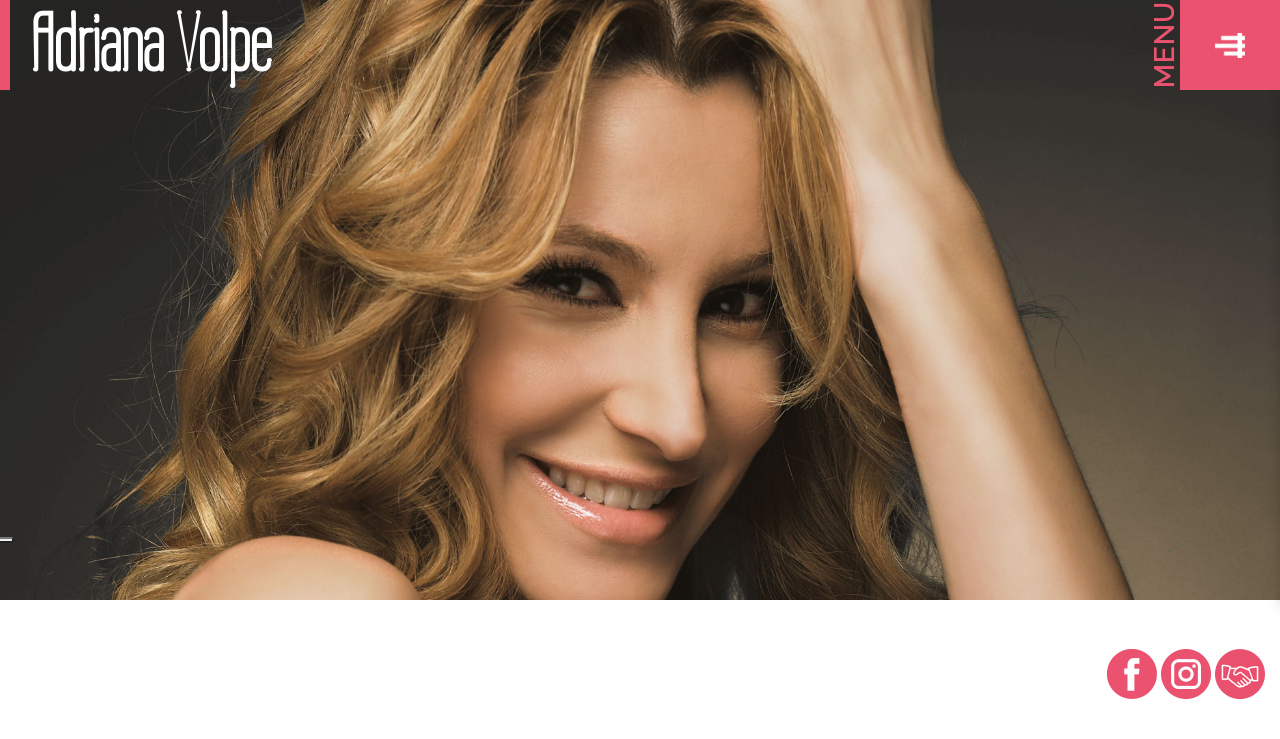

--- FILE ---
content_type: text/html; charset=utf-8
request_url: https://www.adrianavolpe.it/tpapp/tppostdetails/10887/Adriana-in-nomination
body_size: 23164
content:

<!DOCTYPE HTML PUBLIC "-//W3C//DTD XHTML 1.0 Transitional//EN" "http://www.w3.org/TR/xhtml1/DTD/xhtml1-transitional.dtd">
<!--[if lt IE 9]>      <html lang="it" xml:lang="it" xmlns="http://www.w3.org/1999/xhtml" class="lt-ie9"> <![endif]-->
<!--[if gt IE 8]>      <html lang="it" xml:lang="it" xmlns="http://www.w3.org/1999/xhtml" class="gt-ie8"> <![endif]-->
<!--[if !IE]> -->
<html lang="it" xml:lang="it" xmlns="http://www.w3.org/1999/xhtml">
<!-- <![endif]--><head>
    <link rel="alternate" hreflang="x-default" href="http://www.adrianavolpe.it/" />
    <link rel="alternate" hreflang="en" href="http://www.adrianavolpe.it/en-us" />
    <link rel="alternate" hreflang="de" href="http://www.adrianavolpe.it/de-de" />
    
                                <meta property="og:title" content="Adriana in nomination - Adriana Volpe - Sito web ufficiale" />
                                <meta property="og:type" content="article" />
                                <meta property="og:site_name" content="Adriana Volpe - Sito web ufficiale" />
                                <meta property="og:description" content="I nominati di questa settimana sono Antonella, Fabio e Adriana, aiutiamola a rimanere nella casa con il televoto su https://www.grandefratello.mediaset.it" />
                            
    

<meta name="viewport" content="user-scalable=no, width=device-width, initial-scale=1.0, maximum-scale=1.0" />
<meta http-equiv="Content-Language" content="it" />
<meta http-equiv="Content-Type" content="text/html; charset=UTF-8" />
<meta name="ROBOTS" content="INDEX,FOLLOW" />
<meta name="title" content="Adriana in nomination" />
<meta name="description" content="Sito web ufficiale di Adriana Volpe | Scopri tutte le novit&#224; e le curiosit&#224; della show girl" />
<meta name="keywords" />
<meta name="abstract" content="Sito web ufficiale di Adriana Volpe | Scopri tutte le novit&#224; e le curiosit&#224; della show girl" />
<meta name="author" content="Tecnoprogress.net" />
<meta name="publisher" content="Tecnoprogress.net" />
<meta name="copyright" content="Tecnoprogress.net" />
<meta name="creation_Date" content="17/03/2016" />
<meta name="expires" content="" />
<meta name="revisit-after" content="7 days" />
<title>Adriana in nomination</title>
<!-- css -->
<link href="/Content/themes/base/minified/jquery-ui.min.css" rel="stylesheet" />
<link href="/Content/photoswipe.css" type="text/css" rel="stylesheet">
<link href="/Content/default-skin/default-skin.css" type="text/css" rel="stylesheet">
<link href="https://maxcdn.bootstrapcdn.com/bootstrap/3.3.7/css/bootstrap.min.css" rel="stylesheet" />
<link href="/Content/owl.carousel.min.css" rel="stylesheet" />
<link href="/Content/owl.theme.default.min.css" rel="stylesheet" />
<link href="/Content/style.css" rel="stylesheet" />
<!-- google analytics -->

<!-- <script async src="https://www.googletagmanager.com/gtag/js?id=G-7QGGDFPLXL"></script> --><!-- <script>
	window.dataLayer = window.dataLayer || [];
	function gtag(){dataLayer.push(arguments);}
	gtag('js', new Date());
	gtag('config', 'G-7QGGDFPLXL', { 'anonymize_ip': true });
</script> -->



    <script async type="text/plain" class="_iub_cs_activate" src="https://www.googletagmanager.com/gtag/js?id=G-7QGGDFPLXL"></script>
    <script>window.dataLayer = window.dataLayer || [];function gtag(){dataLayer.push(arguments);}gtag('js', new Date());gtag('config', 'G-7QGGDFPLXL', { 'anonymize_ip': true });</script>

<!-- font -->
<link href="https://fonts.googleapis.com/css?family=Carrois+Gothic|Pathway+Gothic+One|Wire+One" rel="stylesheet" type='text/css'> 
<link href="https://fonts.googleapis.com/css?family=Catamaran" rel="stylesheet" type='text/css'> 
	<link href="https://fonts.googleapis.com/css?family=Montserrat" rel="stylesheet"> 
<link href="https://fonts.googleapis.com/css?family=Kaushan+Script" rel="stylesheet" type='text/css'> 
<link href="https://fonts.googleapis.com/css?family=Raleway" rel="stylesheet"> 

<link rel="shortcut icon" href="/favicon.ico" type="image/x-icon">
<link rel="icon" href="/favicon.ico" type="image/x-icon">
    <script type="text/javascript">
    var _iub = _iub || [];
    _iub.csConfiguration = {"lang":"it","siteId":1766580,"cookiePolicyId":65640315, "banner":{ "acceptButtonDisplay":true,"customizeButtonDisplay":true,"position":"float-top-center" }};
    </script><script type="text/javascript" src="//cdn.iubenda.com/cs/iubenda_cs.js" charset="UTF-8" async></script>

                
                <script type="text/javascript">
    var _iub = _iub || [];
    _iub.csConfiguration = {
        "ccpaAcknowledgeOnDisplay": true, "ccpaApplies": true, "consentOnContinuedBrowsing": false, "enableCcpa": true, "floatingPreferencesButtonDisplay": "anchored-center-left",
        "invalidateConsentWithoutLog": true, "perPurposeConsent": true,
        "siteId": 1766580, "whitelabel": false,
        "cookiePolicyId": 65640315, "lang": "it", 
        "banner": {"acceptButtonDisplay": true, "closeButtonDisplay": false, "customizeButtonDisplay": true, "explicitWithdrawal": true, "listPurposes": true, "position": "bottom", "rejectButtonDisplay": true }
    };
</script>
<script type="text/javascript" src="//cdn.iubenda.com/cs/ccpa/stub.js"></script>
<script type="text/javascript" src="//cdn.iubenda.com/cs/iubenda_cs.js" charset="UTF-8" async></script>
            </head>
        

<body id="news_details" class="it">
	<header id="top">
		
		

		<div id="socials">
			<a class="link" href="https://it-it.facebook.com/AdrianaVolpeReal/" target="_blank"><img src="/images/facebook-icon.png" class="img-responsive" /></a>
			<a class="link" href="https://www.instagram.com/adrianavolpereal/" target="_blank"><img src="/images/instagram-icon.png" class="img-responsive" /></a>
			<a class="link" href="/it-it/p/6/credits"><img src="/images/credits-icon.png" class="img-responsive" /></a>
		</div>
		
			<style>
				#navbar .navbar-brand h1 {color: #fff!important;}
			</style>
				
		<nav class="navbar yamm" data-spy="affix" data-offset-top="0" role="navigation" id="navbar">
			<div class="container">
				<div class="navbar-header">
					<a class="navbar-brand" href="/it-it"><h1>Adriana Volpe</h1></a>
				</div>
				

<ul class="nav navbar-nav" id="menu">
    
    <a href="#" class="dropdown-toggle btnMenu" data-toggle="dropdown">
        <span class="titleMenu">MENU</span>
        <span class="titleMenu chiudi">CHIUDI</span>
        <div class="verticalCenter">
            <img src="/images/ico_megaMenu_close.png" class="chiudi" />
            <img src="/images/ico_megaMenu.png" />
        </div>
    </a>
    <ul class="dropdown-menu yamm-fw megaMenu">
        <section>
            <div class="container">
                <div class="row yamm-content">
                    <div class="col-sm-5 col-xs-12 menuColumn">
                        
                        <a class="title" href="/it-it/home/index"><h2 >Home</h2></a>
                        <!--a class="title" href="/it-it/p/10/adriana-e-il-sociale"><h2>Adriana e il sociale</h2></a-->
                        <a class="title" href="/it-it/p/1/biografia"><h2 >Biografia</h2></a>
                        <!--a class="title" href="/it-it/p/2/copertine"><h2>Copertine</h2></a-->
                     
                        <div class="clearfix"></div>
                        <!-- <hr/> -->
                    </div>
                    <div class="col-sm-5 col-xs-12 menuColumn">
                        <!--a class="title" href="/it-it/p/7/fitness"><h2>Fitness</h2></a-->
                        <!--a class="title" href="/it-it/p/16/wellness"><h2>Wellness</h2></a-->
                        <!--a class="title" href="/it-it/p/2/copertine"><h2>Immagini</h2></a-->
                        <a class="title" href="/it-it/p/2/copertine"><h2 >Copertine</h2></a>
                        <a class="title" href="/tpapp/tpgallery?id_gallery=234&amp;risultati_per_pagina=8&amp;pageGallery=True"><h2 >Gallery</h2></a>

                       
                        
                        <!--a class="title" href="/it-it/p/8/in-cucina"><h2>In Cucina</h2></a>
                        <a class="title" href="/it-it/p/12/outfit"><h2>Outfit</h2></a>
                        <a class="title" href="/it-it/p/14/outfit"><h2>Fan Club</h2></a-->
                        <!-- <hr> -->
                        <div class="clearfix"></div>
                        
                        <!-- <hr/> -->
                    </div>
                 
                   <div class="col-sm-2 col-xs-12 menuColumn last">
                       
                        <a class="title" href="/tpapp/tppost?id_category=147"><h2 class="chng_color">News</h2></a>
                        <!--a class="title" href="/it-it/p/15/testimonial"><h2>Testimonial</h2></a-->
                        <a class="title" href="/it-it/c/contatti"><h2 >Contatti</h2></a>
                        
                        <!--a class="title chng_color" href="/it-it/p/13/official-store"><h2>Official Store</h2></a>

                  
                        <a class="title" href="/it-it/c/contatti"><h2>Contatti</h2></a-->
                    </div>
                </div>
                <!-- <div class="row yamm-content hidden-xs">
                    <div class="col-sm-4 col-xs-6 menuColumn">
                    </div>
                    <div class="col-sm-4 col-xs-6 menuColumn">
                    </div>
                    <div class="col-sm-2 col-xs-6 menuColumn">
                    </div>
                    <div class="col-sm-2 col-xs-6 menuColumn text-right">
                    </div>
                </div> -->
            </div>
        </section>
    </ul>
    
    <div class="clearfix"></div>
</ul>
			
			
			

				<div class="clearfix"></div>
			</div>
		</nav>

		<div class="owl-carousel" id="slider_top">
				<div class="item" style="background:url(/assets/images/slide/1.jpg) center center no-repeat; background-size:cover;">
				</div>
				<div class="item" style="background:url(/assets/images/slide/2.jpg) center center no-repeat; background-size:cover;">
				</div>
		</div>

		<a href="#middle" id="freccia" class="page-scroll"><i class="fa fa-angle-down" aria-hidden="true"></i></a>
	</header>

<main id="middle">
	
<link href="/Areas/tpapp/css/style.css" rel="stylesheet" />
<section id="tppost">
    <div class="container">

                <div class="col-xs-12">
                </div>
                <div class="clearfix"></div>
                <div class="post-container">
                            <article class="post-item detail last">
                                <div class="col-lg-4 col-md-4 col-sm-4 col-xs-12">
                                    <div class="img">
                                        <a class="fill-image" rel="pretty[p]" href="//www.tpapp.it/clientfiles/post/20200312-153952_adriana_televoto.jpg" title="Adriana in nomination">
                                            <img src="//www.tpapp.it/clientfiles/post/20200312-153952_adriana_televoto.jpg" />
                                            <div class="hover">
                                                <div class="verticalCenter">
                                                    <i class="fa fa-heart" aria-hidden="true"></i>
                                                </div>
                                            </div>
                                        </a>
                                    </div>
                                </div>
                                <div class="col-lg-8 col-md-8 col-sm-8 col-xs-12 testo boxTxt">
                                    <h4>Adriana in nomination</h4>
                                   
                                    <p class="post-testo">I nominati di questa settimana sono Antonella, Fabio e Adriana, aiutiamola a rimanere nella casa con il televoto su https://www.grandefratello.mediaset.it</p>
<p class="post-link"><a href="https://www.grandefratello.mediaset.it/news/adriana-antonella-e-fabio-in-nomination_6834.shtml" target="_blank">https://www.grandefratello.mediaset.it/news/adriana-antonella-e-fabio-in-nomination_6834.shtml</a></p>                                </div>
                                <div class="clearfix"></div>
                            </article>
                </div>
                <div class="clearfix"></div>
        <div class="clearfix"></div>
        <div class="col-xs-12 text-center">
                <a class="btn btn-default indietro" href="/tpapp/tppost?id_category=147">Elenco</a>
        </div>        
    </div>
</section>

		</main>

<footer>
	<div class="container">
        <div class="row">
		    <div class="col-xs-12">
			    <p>
				    <strong>Adriana Volpe Official Site | &copy; 2020</strong>						
			    </p>
                <div id="widgetTP">
                <div class="clear"></div>
               <div id="newconcept">
    
		                <a id="link_privacy" href="https://www.iubenda.com/privacy-policy/65640315/full-legal" data-ajax="false" target="_blank">policy privacy e cookie</a><br>
	
                    <span class="conceptlink">Concept by <a target="_blank" href="https://www.tecnoprogress.net/">tecnoprogress.net</a><span id="data_progetto">� 2020</span></span>
                </div>
                <div class="clear"></div></div>

			
		    </div>
        </div>
	</div>
</footer>

<!-- PHOTOSWIPE -->
<div class="pswp" tabindex="-1" role="dialog" aria-hidden="true">
	<div class="pswp__bg"></div>
	<div class="pswp__scroll-wrap">
		<div class="pswp__container">
			<div class="pswp__item"></div>
			<div class="pswp__item"></div>
			<div class="pswp__item"></div>
		</div>
		<div class="pswp__ui pswp__ui--hidden">
			<div class="pswp__top-bar">
				<div class="pswp__counter"></div>
				<button class="pswp__button pswp__button--close" title="Close (Esc)"></button>
				<button class="pswp__button pswp__button--share" title="Share"></button>
				<button class="pswp__button pswp__button--fs" title="Toggle fullscreen"></button>
				<button class="pswp__button pswp__button--zoom" title="Zoom in/out"></button>
				<div class="pswp__preloader">
					<div class="pswp__preloader__icn">
						<div class="pswp__preloader__cut">
							<div class="pswp__preloader__donut"></div>
						</div>
					</div>
				</div>
			</div>
			<div class="pswp__share-modal pswp__share-modal--hidden pswp__single-tap">
				<div class="pswp__share-tooltip"></div>
			</div>
			<button class="pswp__button pswp__button--arrow--left" title="Previous (arrow left)"></button>
			<button class="pswp__button pswp__button--arrow--right" title="Next (arrow right)"></button>
			<div class="pswp__caption">
				<div class="pswp__caption__center"></div>
			</div>
		</div>
	</div>
</div>
<!-- / PHOTOSWIPE -->
<script src="https://code.jquery.com/jquery-2.2.4.min.js" integrity="sha256-BbhdlvQf/xTY9gja0Dq3HiwQF8LaCRTXxZKRutelT44=" crossorigin="anonymous"></script>
<script src="https://maxcdn.bootstrapcdn.com/bootstrap/3.3.7/js/bootstrap.min.js" integrity="sha384-Tc5IQib027qvyjSMfHjOMaLkfuWVxZxUPnCJA7l2mCWNIpG9mGCD8wGNIcPD7Txa" crossorigin="anonymous"></script>
<script src="/Scripts/owl.carousel.min.js"></script>
<script src="/Scripts/photoswipe.min.js"></script>
<script src="/Scripts/photoswipe-ui-default.min.js"></script>
<script src="/Scripts/jquery.flexverticalcenter.js"></script>
<script src="/Scripts/image-scale.min.js"></script>
<script src="/Scripts/jquery.easing.min.js"></script>
<script type="text/javascript" src="/Scripts/klass.min.js"></script>

<script type="text/javascript">
	// fix per bug affix
	$( '#navbar' ).on( 'affix.bs.affix', function(){
		if( !$( window ).scrollTop() ) return false;
	} );
</script>
<script type="text/javascript">
	$('.verticalCenter').flexVerticalCenter();
	$('.verticalCenter-top').flexVerticalCenter({
		cssAttribute: 'top'
	});
</script>
<script type="text/javascript">
		function getImgSize(imgSrc){
			var newImg = new Image();
			newImg.src = imgSrc;
			var height = newImg.height;
			var width = newImg.width;
			p = $(newImg).ready(function(){
				return {width: newImg.width, height: newImg.height};
			});
			return p[0]['width']+"x"+p[0]['height'];
		}
		function initPhotoswipe(relName) {
			var $pswp = $('.pswp')[0];

			var numItems = $("a[rel^='" + relName + "']").length;
			if (numItems > 0) {
				var options = {};
				var elems = $("a[rel^='" + relName + "']");
				var arr = [];
				$.each(elems, function (index) {
					arr.push($(this).attr('rel'));
				});
				arr = jQuery.unique(arr);
				$.each(arr, function (index) {
					var items = [];
					var counterIndex = 0;
					$("a[rel='" + arr[index] + "']").each(function () {
						var $href = $(this).attr('href'),
							$caption = $(this).data('caption'),
							//$size = $(this).data('size').split('x'),
							//$size = getImgSize($(this).attr('href')).split('x'),
							//$size = ($(window).width() + 'x' + $(window).height()).split('x'),
							$width = 0,//$size[0],
							$height = 0;//$size[1];

						var item = { src: $href, title: $caption, w: $width, h: $height }

						var thisIndex = counterIndex;

						var alreadyExist = $.grep(items, function (e,i) {
							if (e.src == item.src) {
								thisIndex = i;
							}
							else
								counterIndex++;
							return e.src == item.src;
						});
						if (alreadyExist.length == 0) {
							items.push(item);
							thisIndex = items.indexOf(item);
						}

						$(this).click(function (event) {
							event.preventDefault();
							var $index = thisIndex;//$(this).data("index");
							var options = { index: $index, bgOpacity: 0.7, closeOnScroll: false, shareEl: false, history: false, showHideOpacity: true }
							var imageBox = new PhotoSwipe($pswp, PhotoSwipeUI_Default, items, options);

							imageBox.listen('imageLoadComplete', function (index, itm) {
								if (itm.w == 0 && itm.h == 0) {
									var ssss = getImgSize(itm.src).split('x');
									itm.w = ssss[0];
									itm.h = ssss[1];
									imageBox.invalidateCurrItems();
									imageBox.updateSize(true);
								}
							});

							imageBox.init();
						});
					});
				});
			}
		}
	$(document).ready(function () {
		initPhotoswipe("pretty");
	});
</script>

<script type="text/javascript">
	function changeSlide(s) {
		//console.log(s);
		if (s == 2) {
			$('#navbar h1').css('color', '#fff');
		} else {
			$('#navbar h1').css('color', '#000');
		}
	};

	$('#slider_top').on('change.owl.carousel', function(event) {
		//console.log(event);
		changeSlide(event.item.index);
	});
</script>
<script type="text/javascript">
	// jQuery for page scrolling feature - requires jQuery Easing plugin
	$('a.page-scroll').bind('click', function (event) {
		var $anchor = $(this);
		$("#box_menu").removeClass("in");
		$('html, body').stop().animate({
			scrollTop: ($($anchor.attr('href')).offset().top - 50)
		}, 1250, 'easeInOutExpo');
		event.preventDefault();
	});
</script>
<script type="text/javascript">
	$("#slider_top").owlCarousel({
		loop: true,
		autoplay: true,
		animateOut: 'fadeOut',
		animateIn: true,
		items: 1,
		fluidSpeed: 1000,
		slideSpeed: 5000,
		dotsSpeed: 5000,
		lazyLoad: true, 
		nav: false,
		dots: false,
	});
	$("#slider_aboutMe").owlCarousel({
		items: 1,
		loop: true,
		autoplay: true,
		animateOut: 'fadeOut',
		animateIn: true,
		nav: false,
		dots: false,
		navText: ["<img src='/images/freccia_sx.png'>", "<img src='/images/freccia_dx.png'>"],
	});
	
	$(".slider-press").owlCarousel({
		items: 4,
		loop: false,
		autoplay: true,
		animateOut: 'fadeOut',
		animateIn: true,
		nav: false,
		margin: 15,
		dots: false,
		autoplayTimeout: 2000,
					responsive: {
			0: {
				items: 1,
                nav: false                
			},
			
			600: {
				items: 2,
                loop: true
			},
			900: {
                items: 4
			},
			1300: {
                items: 6,
                loop: false
			}
			
		}
	});
	
	$("#slider_Dieta").owlCarousel({
		items: 4,
		loop: true,
		autoplay: true,
		animateOut: 'fadeOut',
		animateIn: true,
		margin: 15,
		nav: false,
		dots: false,
					responsive: {
			0: {
				items: 1,
				nav: false,
				autoplayTimeout: 3000
			},
			
			600: {
				items: 2,
				loop: true
			},
			900: {
				items: 4,
				loop: true
			},
			1300: {
				items: 6,
				loop: true
			}
			
		}
	});
</script>

<div class="modal fade" id="dialog-privacy" role="dialog">
    <div class="modal-dialog">
        <div class="modal-content">
            <div class="modal-header">
                <button type="button" class="close" data-dismiss="modal">&times;</button>
                <h4 class="modal-title">Privacy</h4>
            </div>
            <div class="modal-body">
                <iframe src="https://www.iubenda.com/privacy-policy/65640315/full-legal"></iframe>
            </div>
            <div class="modal-footer">
                <button type="button" class="btn btn-default button" data-dismiss="modal">Chiudi</button>
            </div>
        </div>
    </div>
</div>
<div class="modal fade" id="dialog-confirm" role="dialog">
    <div class="modal-dialog">
        <div class="modal-content">
            <div class="modal-header">
                <button type="button" class="close" data-dismiss="modal">&times;</button>
                <h4 class="modal-title">Esito invio</h4>
            </div>
            <div class="modal-body">
                
            </div>
            <div class="modal-footer">
                <button type="button" class="btn btn-default button" data-dismiss="modal">Chiudi</button>
            </div>
        </div>
    </div>
</div>

<script type="text/javascript">
	function showPrivacy() {
		$("#dialog-privacy").modal();
	}

	$(function () {

		$(document).on('change', ':file', function () {
			var input = $(this),
				numFiles = input.get(0).files ? input.get(0).files.length : 1,
				label = input.val().replace(/\\/g, '/').replace(/.*\//, '');
			input.trigger('fileselect', [numFiles, label]);
		});

		$(document).ready(function () {
			$(':file').on('fileselect', function (event, numFiles, label) {

				var input = $(this).parents('.input-group').find(':text'),
					log = numFiles > 1 ? numFiles + ' files selezionati' : label;

				if (input.length) {
					input.val(log);
				} else {
					if (log) alert(log);
				}

			});

		});

	});
</script>

<script>
	$(window).load(function () {
		$(".fill-image img").imageScale(
			{ scale: 'best-fill',rescaleOnResize: true }
		);
	});
</script>



</body>
</html>


--- FILE ---
content_type: text/html; charset=utf-8
request_url: https://www.iubenda.com/privacy-policy/65640315/full-legal
body_size: 10185
content:
<!DOCTYPE HTML PUBLIC "-//W3C//DTD HTML 4.01//EN" "http://www.w3.org/TR/html4/strict.dtd">
<html id="iubenda_policy" class="iubenda_fixed_policy" lang="it">
<head>



  <title>Privacy Policy di www.adrianavolpe.it</title>

  <meta http-equiv="Content-Language" content="it" />
  <meta http-equiv="Content-Type" content="text/html; charset=utf-8" />
  <meta http-equiv="date" content="2020-01-08">
  <meta http-equiv="last-modified" content="2023-06-22">
  <meta itemprop="name" content="Privacy Policy di www.adrianavolpe.it">
  <meta itemprop="description" content="Questo Sito Web raccoglie alcuni Dati Personali dei propri Utenti." />
  <meta itemprop="image" content="https://www.iubenda.com/seo/assets/default.png" />
  <meta name="locale" content="it" />
  <meta name="title" content="Questo Sito Web raccoglie alcuni Dati Personali dei propri Utenti." />
  <meta name="description" content="Questo Sito Web raccoglie alcuni Dati Personali dei propri Utenti." />
  <meta name="image" content="https://www.iubenda.com/seo/assets/default.png" />
  <meta name="twitter:card" content="summary" />
  <meta name="twitter:title" content="Privacy Policy di www.adrianavolpe.it" />
  <meta name="twitter:description" content="Questo Sito Web raccoglie alcuni Dati Personali dei propri Utenti." />
  <meta name="twitter:site" content="@iubenda" />
  <meta name="twitter:image:src" content="https://www.iubenda.com/seo/assets/default.png" />
  <meta property="og:title" content="Privacy Policy di www.adrianavolpe.it">
  <meta property="og:description" content="Questo Sito Web raccoglie alcuni Dati Personali dei propri Utenti." />
  <meta property="og:image" content="https://www.iubenda.com/seo/assets/default.png" />
  <meta property="og:url" content="https://www.iubenda.com/privacy-policy/65640315/full-legal" />
  <meta property="og:site_name" content="iubenda" />
  <meta property="og:locale" content="it" />
  <meta property="og:type" content="website" />
  <meta property="fb:app_id" content="190131204371223" />
  <link rel="canonical" href="https://www.iubenda.com/privacy-policy/65640315/full-legal" />

  <meta name="viewport" content="width=device-width">

  <meta name="robots" content="noindex, follow">
  <link rel="stylesheet" href="/assets/privacy_policy-d946f10e9464ca0c03722d984ee43c4d47126a155ba6b7be2dc2ee131f923779.css" />
  <script src="/assets/privacy_policy-3cdbd3647d1b88f249f4cf4a3c1f0e73ad4f5e1296b457b9d16ffa69245198f2.js" nonce="afdac14b8780340f42812af9dd1df5b216b6b44decf66a06a196aaa5a8f056be"></script>

  <style>
    #iubenda_policy .iub_container > .iub_footer {
      -webkit-box-shadow: none;
      -moz-box-shadow: none;
      box-shadow: none;
      border-top: 1px solid #DDD;
      position: sticky;
      position: fixed;
      bottom: 0;
      left: 0;
      right: 0;
    }
  </style>

  
</head>
<body>
  <script nonce="afdac14b8780340f42812af9dd1df5b216b6b44decf66a06a196aaa5a8f056be">
//<![CDATA[

    var $body = $('body');

    // Add `all-collapsed` class to body in order to have all the expandable panel collapsed at page load and:
    // 1. avoid the closing animation
    // 2. allow all browsers (Firefox had issue) to scroll to an anchor if provided in the URL (e.g. #manage_cookies)
    // 3. done via JS in order to not have panels collapsed for browsers with disabled JS
    $body.addClass('all-collapsed')
      .on('click', '.expand .expand-click', function () {
        if ($body.hasClass('all-collapsed')) {
          // Remove `all-collapsed` class from the body and set all panels collapsed so toggleClass behaves as expected
          $('.expand-content').hide();
          $('.expand').addClass('collapsed');
          $body.removeClass('all-collapsed');
        }

        var $this = $(this);
        $this.parents('.expand').toggleClass('collapsed').toggleClass('expanded')
          .children('.expand-content').slideToggle('fast');
        $this.parents('.expand-item').toggleClass('hover');
        $this.children('.icon-17').toggleClass('icon-expand').toggleClass('icon-collapse');
      });

//]]>
</script>
  
  <div id="wbars_all">
    <div class="iub_container iub_base_container">
      <div id="wbars">
        <div class="iub_content legal_pp">


          
<div class="iub_header">

  
  <h1>Privacy Policy di <strong>www.adrianavolpe.it</strong></h1>

    <p>Questo Sito Web raccoglie alcuni Dati Personali dei propri Utenti.</p><br />
    <br>
    <p>Questo documento può essere stampato utilizzando il comando di stampa presente nelle impostazioni di qualsiasi browser.</p>


</div> <!-- /header -->


 

          
<div class="one_line_col">
  <h2 id="owner_of_the_data">
    Titolare del Trattamento dei Dati
  </h2>

  <!-- Owner start -->
      <p>Adriana Volpe</p>
      <p><strong>Indirizzo email del Titolare:</strong> info@adrianavolpe.it</p>
  <!-- Owner end -->

</div>


<div class="one_line_col">
  <h2 id="types_of_data">
    Tipologie di Dati raccolti
  </h2>


    <p>
      Fra i Dati Personali raccolti da questo Sito Web, in modo autonomo o tramite terze parti, ci sono:
      Strumenti di Tracciamento; Dati di utilizzo; nome; cognome; email.
    </p>

  <p>Dettagli completi su ciascuna tipologia di Dati Personali raccolti sono forniti nelle sezioni dedicate di questa privacy policy o mediante specifici testi informativi visualizzati prima della raccolta dei Dati stessi.<br />
I Dati Personali possono essere liberamente forniti dall'Utente o, nel caso di Dati di Utilizzo, raccolti automaticamente durante l'uso di questo Sito Web.<br />
Se non diversamente specificato, tutti i Dati richiesti da questo Sito Web sono obbligatori. Se l’Utente rifiuta di comunicarli, potrebbe essere impossibile per questo Sito Web fornire il Servizio. Nei casi in cui questo Sito Web indichi alcuni Dati come facoltativi, gli Utenti sono liberi di astenersi dal comunicare tali Dati, senza che ciò abbia alcuna conseguenza sulla disponibilità del Servizio o sulla sua operatività.<br /> 
Gli Utenti che dovessero avere dubbi su quali Dati siano obbligatori sono incoraggiati a contattare il Titolare.<br />
L’eventuale utilizzo di Cookie - o di altri strumenti di tracciamento - da parte di questo Sito Web o dei titolari dei servizi terzi utilizzati da questo Sito Web ha la finalità di fornire il Servizio richiesto dall'Utente, oltre alle ulteriori finalità descritte nel presente documento e nella Cookie Policy.</p>
  <p>L'Utente si assume la responsabilità dei Dati Personali di terzi ottenuti, pubblicati o condivisi mediante questo Sito Web.</p>
</div>


<div class="one_line_col">
  <h2 id="place_of_processing">Modalità e luogo del trattamento dei Dati raccolti</h2>
  <h3 class="iub-subheading iub-subheading-legal-mode-processing">
    Modalit&agrave; di trattamento
  </h3>
  <p>Il Titolare adotta le opportune misure di sicurezza volte ad impedire l’accesso, la divulgazione, la modifica o la distruzione non autorizzate dei Dati Personali. <br />
Il trattamento viene effettuato mediante strumenti informatici e/o telematici, con modalità organizzative e con logiche strettamente correlate alle finalità indicate. Oltre al Titolare, in alcuni casi, potrebbero avere accesso ai Dati altri soggetti coinvolti nell’organizzazione di questo Sito Web (personale amministrativo, commerciale, marketing, legali, amministratori di sistema) ovvero soggetti esterni (come fornitori di servizi tecnici terzi, corrieri postali, hosting provider, società informatiche, agenzie di comunicazione) nominati anche, se necessario, Responsabili del Trattamento da parte del Titolare. L’elenco aggiornato dei Responsabili potrà sempre essere richiesto al Titolare del Trattamento.</p>

  <h3 class="iub-subheading iub-subheading-legal-place">
    Luogo
  </h3>
  <p>I Dati sono trattati presso le sedi operative del Titolare ed in ogni altro luogo in cui le parti coinvolte nel trattamento siano localizzate. Per ulteriori informazioni, contatta il Titolare.<br />
I Dati Personali dell’Utente potrebbero essere trasferiti in un paese diverso da quello in cui l’Utente si trova. Per ottenere ulteriori informazioni sul luogo del trattamento l’Utente può fare riferimento alla sezione relativa ai dettagli sul trattamento dei Dati Personali.</p>

  <h3 class="iub-subheading iub-subheading-legal-time">
    Periodo di conservazione
  </h3>
  <p>Se non diversamente indicato in questo documento, i Dati Personali sono trattati e conservati per il tempo richiesto dalla finalità per la quale sono stati raccolti e potrebbero essere conservati per un periodo più lungo a causa di eventuali obbligazioni legali o sulla base del consenso degli Utenti. </p>
</div>



  <div class="one_line_col">
    <h2 id="use_collected_data">Finalità del Trattamento dei Dati raccolti</h2>
      <p>
        I Dati dell’Utente sono raccolti per consentire al Titolare di fornire il Servizio, adempiere agli obblighi di legge, rispondere a richieste o azioni esecutive, tutelare i propri diritti ed interessi (o quelli di Utenti o di terze parti), individuare eventuali attività dolose o fraudolente, nonché per le seguenti finalità:
        Statistica, Visualizzazione di contenuti da piattaforme esterne, Contattare l'Utente e Gestione dei tag.
      </p>
     
    <p>Per ottenere informazioni dettagliate sulle finalità del trattamento e sui Dati Personali trattati per ciascuna finalità, l’Utente può fare riferimento alla sezione “Dettagli sul trattamento dei Dati Personali”.</p>
  </div>







<div data-locale="it"></div>


    <div class="one_line_col">
      <h2 id="data_processing_detailed_info">Dettagli sul trattamento dei Dati Personali</h2>
      <p>I Dati Personali sono raccolti per le seguenti finalit&agrave; ed utilizzando i seguenti servizi:</p>
      <ul class="for_boxes">

          <li>
            <details class="box_primary box_10 expand">
              <summary>
                <h3 class=" w_icon_24 policyicon_purpose_10 iub-purpose iub-purpose-10">
                  Contattare l'Utente
                </h3>
              </summary>
              <div class="details_body">
                


                  <!-- Service start -->
                  <h4 class="iub-service iub-service-5301960">Modulo di contatto </h4>
                  <div class="wrap">
                    <p>L’Utente, compilando con i propri Dati il modulo di contatto, acconsente al loro utilizzo per rispondere alle richieste di informazioni, di preventivo, o di qualunque altra natura indicata dall’intestazione del modulo.</p>
                  </div>

                    <p>Dati Personali trattati: cognome; email; nome.</p>

                  
                  
                  
                  

                  
                  <!-- Service end -->
              </div>
            </details>
          </li>

          <li>
            <details class="box_primary box_10 expand">
              <summary>
                <h3 class=" w_icon_24 policyicon_purpose_48 iub-purpose iub-purpose-48">
                  Gestione dei tag
                </h3>
              </summary>
              <div class="details_body">
                <p>Questo tipo di servizio consente al Titolare di gestire in modo centralizzato i tag o gli script necessari su questo Sito Web.
Di conseguenza, i Dati dell'Utente possono essere trattati da questi servizi, con la possibilità che vengano conservati.</p>


                  <!-- Service start -->
                  <h4 class="iub-service iub-service-7241945">Google Tag Manager (Google Ireland Limited)</h4>
                  <div class="wrap">
                    <p>Google Tag Manager è un servizio di gestione dei tag fornito da Google Ireland Limited.</p>
                  </div>

                    <p>Dati Personali trattati: Dati di utilizzo.</p>

                  
                  <p>Luogo del trattamento:  Irlanda &ndash;  <a href="https://business.safety.google/privacy/" target="_blank" rel="noopener noreferrer">Privacy Policy</a>. </p>
                  
                  

                  
                  <!-- Service end -->
              </div>
            </details>
          </li>

          <li>
            <details class="box_primary box_10 expand">
              <summary>
                <h3 class=" w_icon_24 policyicon_purpose_5 iub-purpose iub-purpose-5">
                  Statistica
                </h3>
              </summary>
              <div class="details_body">
                <p>I servizi contenuti nella presente sezione permettono al Titolare del Trattamento di monitorare e analizzare i dati di traffico e servono a tener traccia del comportamento dell’Utente.</p>


                  <!-- Service start -->
                  <h4 class="iub-service iub-service-5301949">Google Analytics (Universal Analytics) con IP anonimizzato (Google Ireland Limited)</h4>
                  <div class="wrap">
                    <p>Google Analytics (Universal Analytics) è un servizio di analisi web fornito da Google Ireland Limited (“Google”). Google utilizza i Dati Personali raccolti allo scopo di tracciare ed esaminare l’utilizzo di questo Sito Web, compilare report e condividerli con gli altri servizi sviluppati da Google.<br/>
Google potrebbe utilizzare i Dati Personali per contestualizzare e personalizzare gli annunci del proprio network pubblicitario.<br/>
Questa integrazione di Google Analytics rende anonimo il tuo indirizzo IP. L'anonimizzazione funziona abbreviando entro i confini degli stati membri dell'Unione Europea o in altri Paesi aderenti all'accordo sullo Spazio Economico Europeo l'indirizzo IP degli Utenti. Solo in casi eccezionali, l'indirizzo IP sarà inviato ai server di Google ed abbreviato all'interno degli Stati Uniti.</p>

<p>Per una comprensione dell'utilizzo dei dati da parte di Google, si prega di consultare le <a href="https://www.google.com/intl/it/policies/privacy/partners/">norme per i partner di Google</a>.</p>
                  </div>

                    <p>Dati Personali trattati: Dati di utilizzo; Strumenti di Tracciamento.</p>

                  
                  <p>Luogo del trattamento:  Irlanda &ndash;  <a href="https://business.safety.google/privacy/" target="_blank" rel="noopener noreferrer">Privacy Policy</a> &ndash; <a href="https://tools.google.com/dlpage/gaoptout?hl=en" onClick="javascript:return tryFunc('tryGaOptOut',{href:'https://tools.google.com/dlpage/gaoptout?hl=en'})" target="_blank">Opt Out</a>. </p>
                  
                  

                  
                  <!-- Service end -->
                  <!-- Service start -->
                  <h4 class="iub-service iub-service-7241942">Google Analytics (Universal Analytics) (Google Ireland Limited)</h4>
                  <div class="wrap">
                    <p>Google Analytics (Universal Analytics) è un servizio di analisi web fornito da Google Ireland Limited (“Google”). Google utilizza i Dati Personali raccolti allo scopo di tracciare ed esaminare l’utilizzo di questo Sito Web, compilare report e condividerli con gli altri servizi sviluppati da Google.<br/>
Google potrebbe utilizzare i Dati Personali per contestualizzare e personalizzare gli annunci del proprio network pubblicitario.</p>

<p>Per una comprensione dell'utilizzo dei dati da parte di Google, si prega di consultare le <a href="https://www.google.com/intl/it/policies/privacy/partners/">norme per i partner di Google</a>.</p>
                  </div>

                    <p>Dati Personali trattati: Dati di utilizzo; Strumenti di Tracciamento.</p>

                  
                  <p>Luogo del trattamento:  Irlanda &ndash;  <a href="https://business.safety.google/privacy/" target="_blank" rel="noopener noreferrer">Privacy Policy</a> &ndash; <a href="https://tools.google.com/dlpage/gaoptout?hl=en" onClick="javascript:return tryFunc('tryGaOptOut',{href:'https://tools.google.com/dlpage/gaoptout?hl=en'})" target="_blank">Opt Out</a>. </p>
                  
                  

                  
                  <!-- Service end -->
                  <!-- Service start -->
                  <h4 class="iub-service iub-service-9610527">Google Analytics 4 (Google Ireland Limited)</h4>
                  <div class="wrap">
                    <p>Google Analytics è un servizio di statistica fornito da Google Ireland Limited (“Google”). Google utilizza i Dati Personali raccolti allo scopo di tracciare ed esaminare l’utilizzo di questo Sito Web, compilare report e condividerli con gli altri servizi sviluppati da Google.<br/>
Google potrebbe utilizzare i Dati Personali per contestualizzare e personalizzare gli annunci del proprio network pubblicitario.<br/>
In Google Analytics 4, gli indirizzi IP vengono utilizzati al momento della raccolta e poi eliminati prima che i dati vengano registrati in qualsiasi data center o server. Per saperne di più, è possibile consultare la <a href="https://support.google.com/analytics/answer/12017362?hl=it&amp;ref_topic=2919631">documentazione ufficiale di Google</a>.</p>

<p>Per una comprensione dell'utilizzo dei dati da parte di Google, si prega di consultare le <a href="https://www.google.com/intl/it/policies/privacy/partners/">norme per i partner di Google</a>.</p>
                  </div>

                    <p>Dati Personali trattati: Dati di utilizzo; Strumenti di Tracciamento.</p>

                  
                  <p>Luogo del trattamento:  Irlanda &ndash;  <a href="https://business.safety.google/privacy/" target="_blank" rel="noopener noreferrer">Privacy Policy</a> &ndash; <a href="https://tools.google.com/dlpage/gaoptout?hl=en" target="_blank">Opt out</a>. </p>
                  
                  

                  
                  <!-- Service end -->
              </div>
            </details>
          </li>

          <li>
            <details class="box_primary box_10 expand">
              <summary>
                <h3 class=" w_icon_24 policyicon_purpose_25 iub-purpose iub-purpose-25">
                  Visualizzazione di contenuti da piattaforme esterne
                </h3>
              </summary>
              <div class="details_body">
                <p>Questo tipo di servizi permette di visualizzare contenuti ospitati su piattaforme esterne direttamente dalle pagine di questo Sito Web e di interagire con essi. Tali servizi sono spesso definiti widget, ovvero piccoli elementi inseriti in un sito web o in un'applicazione. Forniscono informazioni specifiche o svolgono una funzione particolare e spesso consentono l'interazione con l'utente.<br/>
Questo tipo di servizio potrebbe comunque raccogliere dati sul traffico web relativo alle pagine dove il servizio è installato, anche quando gli utenti non lo utilizzano.</p>


                  <!-- Service start -->
                  <h4 class="iub-service iub-service-5301951">Font Awesome (Fonticons, Inc. )</h4>
                  <div class="wrap">
                    <p>Font Awesome è un servizio di visualizzazione di stili di carattere gestito da Fonticons, Inc.  che permette a questo Sito Web di integrare tali contenuti all’interno delle proprie pagine.</p>
                  </div>

                    <p>Dati Personali trattati: Dati di utilizzo.</p>

                  
                  <p>Luogo del trattamento:  Stati Uniti &ndash;  <a href="https://fontawesome.com/privacy" target="_blank" rel="noopener noreferrer">Privacy Policy</a>. </p>
                  
                  

                  
                  <!-- Service end -->
                  <!-- Service start -->
                  <h4 class="iub-service iub-service-7241944">Google Fonts (Google Ireland Limited)</h4>
                  <div class="wrap">
                    <p>Google Fonts è un servizio di visualizzazione di stili di carattere gestito da Google Ireland Limited che permette a questo Sito Web di integrare tali contenuti all’interno delle proprie pagine.</p>
                  </div>

                    <p>Dati Personali trattati: Dati di utilizzo; Strumenti di Tracciamento.</p>

                  
                  <p>Luogo del trattamento:  Irlanda &ndash;  <a href="https://business.safety.google/privacy/" target="_blank" rel="noopener noreferrer">Privacy Policy</a>. </p>
                  
                  

                  
                  <!-- Service end -->
              </div>
            </details>
          </li>
      </ul>
    </div>






<div data-locale="it"></div>





    <div class="one_line_col">
      <h2 id="cookie_policy">Cookie Policy</h2>
      <p>Questo Sito Web fa utilizzo di Strumenti di Tracciamento. Per saperne di più, gli Utenti possono consultare la <a href="//www.iubenda.com/app/privacy-policy/65640315/cookie-policy" title="Cookie Policy" class="show_comp_link iframe-preserve an-preserve">Cookie Policy</a>.</p>
    </div>


  <h2 id="cookie_policy_further_information">
    Ulteriori informazioni per gli utenti
      </h2>


  <h3 class="iub-subheading iub-subheading-legal-basis-of-processing">
  Base giuridica del trattamento
</h3>
<p>Il Titolare tratta Dati Personali relativi all’Utente in caso sussista una delle seguenti condizioni:</p>
<ul>
  <li>l’Utente ha prestato il consenso per una o più finalità specifiche.</li>
  <li>il trattamento è necessario all'esecuzione di un contratto con l’Utente e/o all'esecuzione di misure precontrattuali;</li>
  <li>il trattamento è necessario per adempiere un obbligo legale al quale è soggetto il Titolare;</li>
  <li>il trattamento è necessario per l'esecuzione di un compito di interesse pubblico o per l'esercizio di pubblici poteri di cui è investito il Titolare;</li>
  <li>il trattamento è necessario per il perseguimento del legittimo interesse del Titolare o di terzi.</li>
</ul>
<p>È comunque sempre possibile richiedere al Titolare di chiarire la concreta base giuridica di ciascun trattamento ed in particolare di specificare se il trattamento sia basato sulla legge, previsto da un contratto o necessario per concludere un contratto.</p>


  <h3 class="iub-subheading iub-subheading-legal-time">
  Ulteriori informazioni sul tempo di conservazione
</h3>

<p>Se non diversamente indicato in questo documento, i Dati Personali sono trattati e conservati per il tempo richiesto dalla finalità per la quale sono stati raccolti e potrebbero essere conservati per un periodo più lungo a causa di eventuali obbligazioni legali o sulla base del consenso degli Utenti. </p>
<p>Pertanto:</p>
<ul>
  <li>I Dati Personali raccolti per scopi collegati all’esecuzione di un contratto tra il Titolare e l’Utente saranno trattenuti sino a quando sia completata l’esecuzione di tale contratto.</li>
  <li>I Dati Personali raccolti per finalità riconducibili all’interesse legittimo del Titolare saranno trattenuti sino al soddisfacimento di tale interesse. L’Utente può ottenere ulteriori informazioni in merito all’interesse legittimo perseguito dal Titolare nelle relative sezioni di questo documento o contattando il Titolare.</li>
</ul>
<p>Quando il trattamento è basato sul consenso dell’Utente, il Titolare può conservare i Dati Personali più a lungo sino a quando detto consenso non venga revocato. Inoltre, il Titolare potrebbe essere obbligato a conservare i Dati Personali per un periodo più lungo per adempiere ad un obbligo di legge o per ordine di un’autorità.<br /><br />
Al termine del periodo di conservazione i Dati Personali saranno cancellati. Pertanto, allo spirare di tale termine il diritto di accesso, cancellazione, rettificazione ed il diritto alla portabilità dei Dati non potranno più essere esercitati.</p>


  <h3 id="rights_subjects">Diritti dell’Utente sulla base del Regolamento Generale sulla Protezione dei Dati (GDPR)</h3>
<p>Gli Utenti possono esercitare determinati diritti con riferimento ai Dati trattati dal Titolare.</p>

<p>In particolare, nei limiti previsti dalla legge, l’Utente ha il diritto di:</p>

<ul>
  <li><strong>revocare il consenso in ogni momento.</strong> L’Utente può revocare il consenso al trattamento dei propri Dati Personali precedentemente espresso. </li>
  <li><strong>opporsi al trattamento dei propri Dati.</strong> L’Utente può opporsi al trattamento dei propri Dati quando esso avviene in virtù di una base giuridica diversa dal consenso.</li>
  <li><strong>accedere ai propri Dati.</strong> L’Utente ha diritto ad ottenere informazioni sui Dati trattati dal Titolare, su determinati aspetti del trattamento ed a ricevere una copia dei Dati trattati.</li>
  <li><strong>verificare e chiedere la rettificazione.</strong> L’Utente può verificare la correttezza dei propri Dati e richiederne l’aggiornamento o la correzione. </li>
  <li><strong>ottenere la limitazione del trattamento.</strong> L’Utente può richiedere la limitazione del trattamento dei propri Dati. In tal caso il Titolare non tratterà i Dati per alcun altro scopo se non la loro conservazione.</li>
  <li><strong>ottenere la cancellazione o rimozione dei propri Dati Personali.</strong> L’Utente può richiedere la cancellazione dei propri Dati da parte del Titolare.</li>
  <li><strong>ricevere i propri Dati o farli trasferire ad altro titolare.</strong> L’Utente ha diritto di ricevere i propri Dati in formato strutturato, di uso comune e leggibile da dispositivo automatico e, ove tecnicamente fattibile, di ottenerne il trasferimento senza ostacoli ad un altro titolare.</li>
  <li><strong>proporre reclamo.</strong> L’Utente può proporre un reclamo all’autorità di controllo della protezione dei dati personali competente o agire in sede giudiziale.</li>
</ul>

<p>
  Gli Utenti hanno diritto di ottenere informazioni in merito alla base giuridica per il trasferimento di Dati all'estero incluso verso qualsiasi organizzazione internazionale regolata dal diritto internazionale o costituita da due o più paesi, come ad esempio l’ONU, nonché in merito alle misure di sicurezza adottate dal Titolare per proteggere i loro Dati.
</p>

<h4 class="iub-subheading iub-subheading-legal-right-to-object">
  Dettagli sul diritto di opposizione
</h4>
<p><strong>Quando i Dati Personali sono trattati nell’interesse pubblico, nell’esercizio di pubblici poteri di cui è investito il Titolare oppure per perseguire un interesse legittimo del Titolare, gli Utenti hanno diritto ad opporsi al trattamento per motivi connessi alla loro situazione particolare.</strong></p>
<p><strong>Si fa presente agli Utenti che, ove i loro Dati fossero trattati con finalità di marketing diretto, possono opporsi al trattamento in qualsiasi momento, gratuitamente e senza fornire alcuna motivazione. Qualora gli Utenti si oppongano al trattamento per finalità di marketing diretto, i Dati Personali non sono più oggetto di trattamento per tali finalità. Per scoprire se il Titolare tratti Dati con finalità di marketing diretto gli Utenti possono fare riferimento alle rispettive sezioni di questo documento. </strong></p>

<h4 class="iub-subheading iub-subheading-legal-how-to-exercise">
  Come esercitare i diritti
</h4>

<p>Eventuali richieste di esercizio dei diritti dell'Utente possono essere indirizzate al Titolare attraverso  i recapiti forniti in questo documento. La richiesta è gratuita e il Titolare risponderà nel più breve tempo possibile, in ogni caso entro un mese, fornendo all’Utente tutte le informazioni previste dalla legge. Eventuali rettifiche, cancellazioni o limitazioni del trattamento saranno comunicate dal Titolare a ciascuno dei destinatari, se esistenti, a cui sono stati trasmessi i Dati Personali, salvo che ciò si riveli impossibile o implichi uno sforzo sproporzionato. Il Titolare comunica all'Utente tali destinatari qualora egli lo richieda.</p>


  <div class="one_line_col">
  

  
</div>







<div class="one_line_col">
  <h2 id="further_data_processing_info">Ulteriori informazioni sul trattamento</h2>
  <h3 class="iub-subheading iub-subheading-legal-protection">
    Difesa in giudizio
  </h3>
  <p>I Dati Personali dell’Utente possono essere utilizzati da parte del Titolare in giudizio o nelle fasi preparatorie alla sua eventuale instaurazione per la difesa da abusi nell'utilizzo di questo Sito Web o dei Servizi connessi da parte dell’Utente.<br />
L’Utente dichiara di essere consapevole che il Titolare potrebbe essere obbligato a rivelare i Dati per ordine delle autorità pubbliche.</p>
  <h3 class="iub-subheading iub-subheading-legal-specific-info">
    Informative specifiche
  </h3>
  <p>Su richiesta dell’Utente, in aggiunta alle informazioni contenute in questa privacy policy, questo Sito Web potrebbe fornire all'Utente delle informative aggiuntive e contestuali riguardanti Servizi specifici, o la raccolta ed il trattamento di Dati Personali.</p>
  <h3 class="iub-subheading iub-subheading-legal-maintenance">
    Log di sistema e manutenzione
  </h3>
  <p>Per necessità legate al funzionamento ed alla manutenzione, questo Sito Web e gli eventuali servizi terzi da essa utilizzati potrebbero raccogliere log di sistema, ossia file che registrano le interazioni e che possono contenere anche Dati Personali, quali l’indirizzo IP Utente.</p>
  <h3 class="iub-subheading iub-subheading-legal-information-not-contained">
    Informazioni non contenute in questa policy
  </h3>
  <p>Ulteriori informazioni in relazione al trattamento dei Dati Personali potranno essere richieste in qualsiasi momento al Titolare del Trattamento utilizzando gli estremi di contatto.</p>

  <h3 class="iub-subheading iub-subheading-legal-changes-to-this-privacy-policy">
    Modifiche a questa privacy policy
  </h3>
  <p>Il Titolare del Trattamento si riserva il diritto di apportare modifiche alla presente privacy policy in qualunque momento notificandolo agli Utenti su questa pagina e, se possibile, su questo Sito Web nonché, qualora tecnicamente e legalmente fattibile, inviando una notifica agli Utenti attraverso uno degli estremi di contatto di cui è in possesso. Si prega dunque di consultare con frequenza questa pagina, facendo riferimento alla data di ultima modifica indicata in fondo.<br /><br />Qualora le modifiche interessino trattamenti la cui base giuridica è il consenso, il Titolare provvederà a raccogliere nuovamente il consenso dell’Utente, se necessario.
</p>
</div>


<div class="one_line_col">
  <details class="box_primary box_10 definitions expand">
    <summary>
      <h3 id="definitions_and_legal_references" class="w_icon_24 icon_ribbon">
        Definizioni e riferimenti legali
      </h3>
    </summary>
    <div class="details_body">
      <h4>
        Dati Personali (o Dati)
      </h4>
      <p>Costituisce dato personale qualunque informazione che, direttamente o indirettamente, anche in collegamento con qualsiasi altra informazione, ivi compreso un numero di identificazione personale, renda identificata o identificabile una persona fisica.</p>


      <h4>Dati di Utilizzo</h4>
      <p>Sono le informazioni raccolte automaticamente attraverso questo Sito Web (anche da applicazioni di parti terze integrate in questo Sito Web), tra cui: gli indirizzi IP o i nomi a dominio dei computer utilizzati dall’Utente che si connette con questo Sito Web, gli indirizzi in notazione URI (Uniform Resource Identifier), l’orario della richiesta, il metodo utilizzato nell’inoltrare la richiesta al server, la dimensione del file ottenuto in risposta, il codice numerico indicante lo stato della risposta dal server (buon fine, errore, ecc.) il paese di provenienza, le caratteristiche del browser e del sistema operativo utilizzati dal visitatore, le varie connotazioni temporali della visita (ad esempio il tempo di permanenza su ciascuna pagina) e i dettagli relativi all&rsquo;itinerario seguito all&rsquo;interno dell&rsquo;Applicazione, con particolare riferimento alla sequenza delle pagine consultate, ai parametri relativi al sistema operativo e all&rsquo;ambiente informatico dell&rsquo;Utente.</p>

      <h4>Utente</h4>
      <p>L'individuo che utilizza questo Sito Web che, salvo ove diversamente specificato, coincide con l'Interessato.</p>

      <h4>Interessato</h4>
      <p>La persona fisica cui si riferiscono i Dati Personali.</p>

      <h4>Responsabile del Trattamento (o Responsabile)</h4>
      <p>La persona fisica, giuridica, la pubblica amministrazione e qualsiasi altro ente che tratta dati personali per conto del Titolare, secondo quanto esposto nella presente privacy policy.</p>

      <h4>Titolare del Trattamento (o Titolare)</h4>
      <p>La persona fisica o giuridica, l'autorità pubblica, il servizio o altro organismo che, singolarmente o insieme ad altri, determina le finalità e i mezzi del trattamento di dati personali e gli strumenti adottati, ivi comprese le misure di sicurezza relative al funzionamento ed alla fruizione di questo Sito Web. Il Titolare del Trattamento, salvo quanto diversamente specificato, è il titolare di questo Sito Web.</p>

      <h4>Questo Sito Web (o questa Applicazione)</h4>
      <p>Lo strumento hardware o software mediante il quale sono raccolti e trattati i Dati Personali degli Utenti.</p>

      <h4>Servizio</h4>
      <p>Il Servizio fornito da questo Sito Web così come definito nei relativi termini (se presenti) su questo sito/applicazione.</p>


        <h4>Unione Europea (o UE)</h4>
        <p>Salvo ove diversamente specificato, ogni riferimento all’Unione Europea contenuto in questo documento si intende esteso a tutti gli attuali stati membri dell’Unione Europea e dello Spazio Economico Europeo.</p>

            <h4>Cookie</h4>
            <p>I Cookie sono Strumenti di Tracciamento che consistono in piccole porzioni di dati conservate all'interno del browser dell'Utente.</p>

            <h4>Strumento di Tracciamento</h4>
            <p>Per Strumento di Tracciamento s’intende qualsiasi tecnologia - es. Cookie, identificativi univoci, web beacons, script integrati, e-tag e fingerprinting - che consenta di tracciare gli Utenti, per esempio raccogliendo o salvando informazioni sul dispositivo dell’Utente.</p>
      <hr />
      <h4>Riferimenti legali</h4>
      <p>Ove non diversamente specificato, questa informativa privacy riguarda esclusivamente questo Sito Web.</p>
    </div>
  </details>
</div>



          
<div class="iub_footer">

  <p>
    Ultima modifica: 22 giugno 2023
  </p>
  <p>
    
  </p>

  
  <p>
    Questo documento è stato creato con il <a class="link-underline" href="https://www.iubenda.com/it/generatore-di-privacy-e-cookie-policy">Generatore di Privacy e Cookie Policy</a> di iubenda. Scopri anche il <a class="link-underline" href="https://www.iubenda.com/it/generatore-termini-e-condizioni">Generatore di Termini e Condizioni</a>. <a class="link-underline" href="https://www.iubenda.com/it/">iubenda</a> ospita questo contenuto e raccoglie solo <a class="link-underline" href="https://www.iubenda.com/privacy-policy/19418041">i Dati Personali strettamente necessari</a> alla sua fornitura.<br><small>(EN) This document has been created with the iubenda <a class="link-underline" href="https://www.iubenda.com/en/privacy-and-cookie-policy-generator">Privacy and Cookie Policy Generator</a>. See also the <a class="link-underline" href="https://www.iubenda.com/en/terms-and-conditions-generator">Terms and Conditions Generator</a>.</small>
  </p>


</div> <!-- /footer -->

<script nonce="afdac14b8780340f42812af9dd1df5b216b6b44decf66a06a196aaa5a8f056be">
//<![CDATA[

  window.tryFunc = function(fName,args){
    if(typeof window[fName]==='function'){
      window[fName](args);
    }else{
      if(args){
        /* default behaviour is link */
        if(args.href){
          /* default link is target='_blank' */
          window.open(args.href)
        }
      }
    }
    return false; /* inhibit default behaviour */
  }

//]]>
</script>



      </div> <!-- /content -->
    </div> <!-- /wbars -->


  </div> <!-- /container base_container -->
</div> <!-- /wbars_wrapper -->





  <script nonce="afdac14b8780340f42812af9dd1df5b216b6b44decf66a06a196aaa5a8f056be">
//<![CDATA[

    var privacyPolicy = new PrivacyPolicy({
      id:1628967,
      noBrand:true
    })

    $(document).ready(function() {
      privacyPolicy.start();
    });

//]]>
</script></body>
</html>



--- FILE ---
content_type: text/css
request_url: https://www.adrianavolpe.it/Content/style.css
body_size: 9378
content:
    * {box-sizing:border-box; -moz-box-sizing:border-box; -webkit-box-sizing:border-box; -webkit-box-sizing:border-box; -ms-box-sizing:border-box;}
	html,
    body {text-rendering:optimizeLegibility;}
	body#home, html {height:100%;}
    body {position:relative; width:100%; color:#151c0b; margin:0; padding:0; font-family: 'Raleway', sans-serif; font-size:12pt; font-weight:300; text-align:center;}
    h1, h2, h3, h4, h5 {margin:0; padding:0; font-weight:bold;}
    h2 {font-size:40pt;}
    h3 {font-size:16pt;}
    h4 {font-size:13pt;}
    
    .sf_color {background:#ea526f;}
    .sf_grigio {background:#eee;}
	.chng_color { color:#ea526f!important; }
	.btn-default { background-color:#ea526f; padding:15px 45px; text-transform: uppercase; font-weight: 600; border-radius: 50px;  color:#fff!important; font-size:12pt;-webkit-transition: .5s all; -moz-transition: .5s all; transition: .5s all;}
	.btn-default:hover { background-color:#586a6a;-webkit-transition: .5s all; -moz-transition: .5s all; transition: .5s all; text-decoration:none; color:#fff!important; }
	p {font-size:12pt;  font-family: 'Raleway', sans-serif; color:#2c3939;}
	a { color:#586a6a; -webkit-transition: .5s all; -moz-transition: .5s all; transition: .5s all;}
	a:hover, a:focus, a:active {text-decoration: none; -webkit-transition: .5s all; -moz-transition: .5s all; transition: .5s all;}
	
	.row-eq-height {

	   display: -webkit-box;
	   display: -webkit-flex;
	   display: -ms-flexbox;
	   display: flex;
	   flex:1 0 auto;
	   flex-wrap:wrap;
 }

    .row-eq-height > div:first-child {margin-left:-1px!important;}  
	
    .pb-5 {padding-bottom:3rem!important}
	
	.hrClass { height:10px!important; background-color:#ea526f;  width:150px;}

    /* HEADER */
	
	/* #nav_top_service { text-align:left;  position:absolute; z-index:2; width:150px; height:150px; right:0; top:25%; overflow-x: hidden;}
	#nav_top_service {position:absolute; display:block; font-family: 'Carrois Gothic', sans-serif;  text-transform:uppercase; font-size:12pt; font-weight:600;  width: 230px; right: 0; top: 200px; clear:both; z-index: 100; -webkit-transition: .5s all; -moz-transition: .5s all; transition: .5s all; transform: translateX(185px);}
	#nav_top_service div {margin-top: 20px; padding: 10px 10px; text-align: left; background-color:#ea526f; -webkit-transition: .5s all; -moz-transition: .5s all; transition: .5s all;}
	#nav_top_service div a {display: block;}
    #liv_contatti {top:60px;}
     #nav_top_service li:hover, #liv_crediti:hover, #liv_contatti:hover {right:-90px; -webkit-transition: .5s all; -moz-transition: .5s all; transition: .5s all;} 
	#nav_top_service a {display: block; color:#fff; height: 100%; -webkit-transition: .5s all; -moz-transition: .5s all; transition: .5s all;}
	#nav_top_service i {width: 25px; font-size: 16pt;}
	#nav_top_service a:hover { color:rgb(60,48,36); text-decoration:none; -webkit-transition: .5s all; -moz-transition: .5s all; transition: .5s all; }
	#nav_top_service a i { padding-right:5px; margin-right:15px; font-size:20pt; width:33px; float:left; margin-left:5px; margin-top:5px;}
	#nav_top_service a span { width:80px; float:left; padding-top:10px;} */

	#socials {position: fixed; right: 15px; bottom: 15px; z-index: 100;}
	#socials a {width: 50px; height: 50px; display: inline-block;}

      
	header {position:relative; height:600px;}
			#home header .filtro {display:none;}
			#home header {height:100%;}
			
			header {background-size:cover; background-position:center center;}
			
			#biografia header {background-image:url(/assets/images/slide/biografia.jpg);  }
			#fitness header {background-image:url(/assets/images/slide/biografia.jpg);  }
			#links header {background-image:url(/assets/images/slide/link.jpg); }
			#credits header {background-image:url(/assets/images/slide/link.jpg); }
			#press header {background-image:url(/assets/images/slide/press.jpg);}
			#fan-club header {background-image:url(/assets/images/slide/press.jpg);}
			#testimonial header {background-image:url(/assets/images/slide/press.jpg);}
			#gallery header,
			#gallery_category header {background-image:url(/assets/images/slide/gallery.jpg);}
			#cucina header {background-image:url(/assets/images/slide/news.jpg);}
			#news_details header {background-image:url(/assets/images/slide/link.jpg);}
			#donne header {background-image: url(/assets/images/slide/credits.jpg);}
			#cifa header {background-image: url(/assets/images/cifa/top.jpg); background-position: center 30%;}
			#sociale header {background-image: url(/assets/images/slide/credits.jpg);}
			#official-store header {background-image: url(/assets/images/slide/credits.jpg);}
			#outfit header {background-image: url(/assets/images/slide/credits.jpg);}
			#news header {background-image:url(/assets/images/slide/news.jpg);}
			#contatti header {background-image:url(/assets/images/slide/contatti.jpg);}
			
        .nav {margin:0; padding:0; border:0;}
        .navbar {height: 90px; margin:0; border:0;}
        #navbar {position: fixed; width:100%;  margin:0; padding:0; border-radius:0; z-index:100; background:rgba(255,255,255,0); background-position:200px 0;}
		#navbar:before {content: ''; position: absolute; top: 0; left: 0; width: 10px; height: 100%; background-color: #ea526f; z-index: 4; -webkit-transition: .5s all; -moz-transition: .5s all; transition: .5s all;}
		#navbar .container {position:static; padding:0; z-index:2;}
        #navbar .navbar-brand h1 {font-size:60pt; color:#151c0b; font-weight:bold; text-align:right; font-family: 'Wire One', sans-serif; -webkit-transition: .5s all; -moz-transition: .5s all; transition: .5s all;}
        .navbar > .container .navbar-brand, .navbar > .container-fluid .navbar-brand {margin-left:0;}
        a.navbar-brand {padding:0; height:auto; position: absolute; left: 30px;top: 0px;}
		a.navbar-brand img#logo {margin:0;height:120px;}

		/* megamenu */
			#menu .megaMenu {left: 100%!important; width: 100%; border: 0!important; font-family: 'Raleway', sans-serif; display: block!important; background-color: rgba(255,255,255,1); color: #fff; border-radius: 0; margin: 0; padding: 0; height: 510px; -webkit-transition: .5s all; -moz-transition: .5s all; transition: .5s all;}
			#menu .megaMenu h2 {font-size: 15pt; font-family: 'Raleway', sans-serif; font-weight: 700;}
			#menu .megaMenu a {display: block; color: #586a6a; font-weight: 600; letter-spacing: 1.5px; margin: 10px 20px; }
			#menu .megaMenu a:hover {color: #ea526f;}
			#menu .megaMenu a.alone {margin:0 0 32px 0;}
			#menu .megaMenu a.title {margin: 0 0 30px 0;}
			#menu .megaMenu .menuColumn .title:last-of-type {margin-bottom: 0!important;}
			#menu.open .megaMenu {left: 0!important; -webkit-transition: .5s all; -moz-transition: .5s all; transition: .5s all;}
			#menu .btnMenu {position: absolute; right: 0; top: 0; height: 100%; width: 100px; background-color: #ea526f;}
			#menu .btnMenu img {display: inline-block; height: 25px; opacity: 1; -webkit-transition: .5s all; -moz-transition: .5s all; transition: .5s all;}
			#menu .btnMenu img.chiudi {display: none; opacity: 0; -webkit-transition: .5s all; -moz-transition: .5s all; transition: .5s all;}
			#menu.open .btnMenu img {display: none; opacity: 0; -webkit-transition: .5s all; -moz-transition: .5s all; transition: .5s all;}
			#menu.open .btnMenu img.chiudi {display: inline-block!important; z-index: 2; opacity: 1; -webkit-transition: .5s all; -moz-transition: .5s all; transition: .5s all;}
			#menu .btnMenu .verticalCenter {position: relative;}
			#menu .btnMenu .titleMenu {position: absolute; left: -60px; top: 25px; color: #ea526f; font-weight: 800; font-size: 20pt; letter-spacing: 2px; -webkit-transform: rotate(-90deg); -moz-transform: rotate(-90deg); transform: rotate(-90deg); -webkit-transition: .5s all; -moz-transition: .5s all; transition: .5s all;}
			#menu .btnMenu .titleMenu.chiudi {left: -60px; top: -100px; letter-spacing: 0px; -webkit-transition: .5s all; -moz-transition: .5s all; transition: .5s all;}
			#menu.open .btnMenu .titleMenu {top: -100px; -webkit-transition: .5s all; -moz-transition: .5s all; transition: .5s all;}
			#menu.open .btnMenu .titleMenu.chiudi {top: 25px; -webkit-transition: .5s all; -moz-transition: .5s all; transition: .5s all;}
			#menu .megaMenu section {padding: 165px 0;}
			#menu .megaMenu hr {border-width: 2px; border-color: #586a6a; width: 40%; float: left;}
			#menu .megaMenu .menuColumn:before {content: ''; height: 100%; width: 4px; background-color: #ea526f; position: absolute; left: -5px; z-index: 100;}
			/* #menu .megaMenu .menuColumn.last {text-align: right;}
			#menu .megaMenu .menuColumn.last::before {left: unset; right: -5px;} */

			


        #menu {margin:0;}
        #box_menu {margin-top:15px; padding:0;}
		#box_menu h1:hover {text-decoration:none!important; font-size:65pt; transition:0.8s ease-in;}
		#box_menu a:hover {text-decoration:none!important; }
        #box_menu h1 span {font-size:12pt; font-weight:300; font-family: 'Roboto', sans-serif; text-transform:uppercase; padding-left:3px;}
		
		.filtro {position:absolute; top:0; left:0; width:100%; height:100%; background: rgba(0, 0, 0, 0.3); z-index:2;}
		#slider_top .filtro,
		#home #slider_top .filtro {display:block; background: rgba(0, 0, 0, 0.2);}
		header .filtro {background: rgba(0, 0, 0, 0.15);}
		
		#slider_Press .item h4 { padding: 15px; font-size:16pt; font-weight: 600; text-transform: uppercase;}
		#slider_Press .item p { margin:0; padding:0; margin-top:5px; margin-bottom:30px; line-height:0.80em;  font-size:12pt;}
		#slider_Press .item img { border-left:10px solid #ea526f; }
		
		#slider_Dieta .item h4 {font-size:25pt!important; color:#ea526f;  font-family: 'Kaushan Script', cursive; margin-bottom: 35px; -webkit-transform: rotate(-10deg); -moz-transform: rotate(-10deg); transform: rotate(-10deg);}
		#slider_Dieta .item { margin:10px 0; padding:15px; }
		#slider_Dieta .item p {color: #fff; font-weight: 500; font-family: 'Kaushan Script', cursive; letter-spacing: 1px;}
		#slider_Dieta .item span { font-weight:bold; color: rgb(255, 195, 117); line-height: 25pt;}
		
		#fitness section {padding-top: 60px;}
		.tit_areaFitness h2 {margin-bottom: 60px;}
		.tit_areaFitness img { width:90px; position:absolute; }
 		#fitness .menu {padding: 60px 0; background: url(/images/fitness_menu_bg.jpg) center center no-repeat; background-size: cover;}
		
		.tabellaAllenamento .row div {  text-align:center;  box-shadow: 10px 10px 5px #d9d9d9; }
		.tabellaAllenamento .row div img { width:100%;}
		

        /* menu */
		.navbar-nav > li {margin-left:5px;}
		.navbar-nav > li > a {text-transform:uppercase; font-size:9pt; letter-spacing:2px; color:#151c0b;  font-family: 'Carrois Gothic', sans-serif; border-left: 10px solid rgba(171,150,127,0.3);}
		.navbar-nav > li > a:hover {border-left: 10px solid #ea526f; background-color:transparent;}
		.navbar-nav > .active > a,
		.navbar-nav > .active > a:focus,
		.navbar-nav > .active > a:hover,
		.navbar-nav > li > a:hover {border-left: 10px solid #ea526f;}

		.navbar-nav > li.social {margin-top:4px; margin-left:15px;}
		.navbar-nav > li.social a {background:#aa57b2; display:inline-block; text-align:center; border-radius:50%; padding:11px;}
		.navbar-nav > li.social a:hover {background:#151c0b;}
		.navbar-nav > li.social a img {width:20px; height:auto;}

		#torna_su {display:none;}

	/* jumbotron */
		.jumbotron {color:#fff; padding:12% 0 0 0; font-family: 'Poiret One'; position:absolute; width:80%; margin-left:10% !important; background:none; z-index:2;}
			#home .jumbotron {padding:25% 0 0 0;}
		.jumbotron h1 {text-transform: uppercase; font-weight:bold;}
			#home .jumbotron h1 {font-size:80px;}
		.jumbotron p {font-weight:300; display:inline-block; padding-left:2%; padding-right:2%; background:rgba(170, 87, 179, 0.6);}
			#home .jumbotron p {font-size: 35px;}

        /* SLIDER top */
		#slider_top {position:absolute; top:0; left:0; width:100%; height:100%; display:none; z-index:1;}
			#home #slider_top,
			.owl-carousel .owl-stage-outer,
			.owl-carousel .owl-stage,
			.owl-carousel .owl-item {display:block; height:100%;}
			#home #slider_top .owl-carousel .owl-stage {height:100%;}
		#slider_top .item {position:relative; height:100%;}
		.owl-carousel .owl-item img {position:relative; z-index:1;}
		#slider_top .item .dida {position:absolute; bottom:15%; right:5%; text-align:right;}
		#slider_top .item .dida h3 {font-size:46pt; color:#fff;}
		
		
		/*
		#slider_top { position:fixed;  top:-50%;  left:-50%;  width:200%;  height:200%; }
		#slider_top img { position:absolute;  top:0; left:0; right:0; bottom:0; margin:auto; min-width:50%; min-height:50%; } */
		
		
				
		
		.owl-theme .owl-dots .owl-dot span {background:#fff; width:12px; height:12px; box-shadow:none;}
		.owl-theme .owl-dots .owl-dot.active span:hover, .owl-theme .owl-dots .owl-dot.active span {background:#ED9B03;}
		.owl-theme .owl-controls .owl-nav .owl-prev, .owl-theme .owl-controls .owl-nav .owl-next { margin-top:85px;}
		.owl-theme .owl-dots .owl-dot span {width:25px; height:25px;}
		.owl-theme .owl-dots .owl-dot {display:block; margin-bottom:10px;}
		.owl-theme .owl-dots .owl-dot span:hover {background:#aa57b2;}


	/* FRECCIA */
		#freccia {position: absolute; bottom: 80px; left:50%; margin-left: -26.5px; font-size:60px; color:#fff; display:none; z-index: 3;}
			#home #freccia {display:block;}
	/* affix */
		.navbar.affix {left: 0; top: 0; padding: 0 !important; width: 100%; border-radius: 0; border: 0; z-index: 1000 !important; background-color:rgba(255,255,255,0.9);}
		.navbar.affix #menu {margin:20px 5% 20px 0;}
		.navbar.affix .navbar-brand {top: 20px; left: 30px;}
		.navbar.affix .navbar-brand h1 {color: #fff!important; font-size: 30pt!important;}
		#navbar.affix:before {width: 200px; z-index: 0; -webkit-transition: .5s all; -moz-transition: .5s all; transition: .5s all;}
		.navbar.affix .navbar-nav > li > a {padding-top:5px; padding-bottom:5px; color:#151c0b;}
		.navbar.affix .navbar-nav > li.active > a,
		.navbar.affix .navbar-nav > li > a:hover {background:trasparent; }

		.navbar.affix a.navbar-brand img#logo {display:none;}
		.navbar.affix #box_menu h1 {font-size:35pt; color:#151c0b; margin-top:23px;}
		.navbar.affix #box_menu h1 span {font-size: 10pt;}
		.navbar.affix .navbar-left {margin-left:10%;}
		.navbar.affix .navbar-nav > li.social {margin-top:0;}
		.navbar.affix .navbar-nav > li.social a {padding:5px 6px;}
		.navbar.affix #torna_su {display:inherit; position:fixed; bottom:20px; right:20px;}
		.navbar.affix #torna_su img {width:30px;}
			
	.a_scroll {font-size:35px; color:#aa57b2;}
	.a_scroll:hover {color:#aa57b2;}
	
            
    /* MAIN */
        main {padding:0;}
        main h2 {display:inline-block; font-family: 'Kaushan Script', cursive; font-weight:bold; padding:0 0 15px 0; color:#586a6a; font-size:50pt;}
		main h2 span { color:#ea526f;}
		 
		#news .btn-default { padding:0 35px; }

        main h3 {/*color:#ED9B03;*/ font-weight:bold; margin:30px 0; letter-spacing:2px; font-size:28pt;}
        main h3.grigio {color:#151c0b; margin:20px 0 30px 0;}
        main p {line-height:2em; margin:20px 0;}
        main p.evidenza {font-size:14pt; line-height:2em;} 
        main section {padding:100px 0 120px 0;}
        section#content .btn {width:100%;}
		
		ul#sottomenu {margin:30px 0 0 0; padding:0; line-height:60px; border-top: 3px solid #151c0b; border-bottom: 3px solid #151c0b;}
		ul#sottomenu li {display:inline-block; margin:0 10px;}
		ul#sottomenu li a {text-transform: uppercase; background:#eeeeee; color:#151c0b; font-size: 10pt; padding: 10px 15px; letter-spacing: 2px;}
		ul#sottomenu li.active a,
		ul#sottomenu li a:hover {background: #aa57b2; color: #fff;}


		

		/*#quote {height: 200px;}*/
		/*#slider_aboutMe {height: 300px; }*/
		#slider_aboutMe .item {height: 100%;}		
		#slider_aboutMe .itemContent {position: relative;}
		#slider_aboutMe .itemContent .verticalCenter-top {position: relative;}		
		#slider_aboutMe .itemContent p {margin: 0; padding: 0!important;}
		#slider_aboutMe .grenet {margin-top: 40px;}
		#slider_aboutMe .setta {margin-top: 70px;}
		#slider_aboutMe .cirillo {margin-top: 30px;}
		#slider_aboutMe .convertini {margin-top: 30px;}
		#slider_aboutMe .chiappini {margin-top: 0px; }
		#quote p { font-size:35pt; }
		#quote .quote_sx, .quote_dx {font-family: 'Catamaran', sans-serif; font-size:185pt; color:rgba(255,255,255,0.5); position:absolute; height:55px; z-index:19; padding:0!important; margin:0!important;}
		#quote .quote_sx { left:140px; top:-120px; }
		#quote .quote_dx { right:0px; bottom:5px;}
		
		#credits #middle h3, #links #middle h3 { margin-top:0px; margin-bottom:15px;  }
		
		#aboutMe { background-color:rgba(171,150,127,0.6); position:relative; margin-top:0!important;}
		#aboutMe .item img {border-radius:150px; width:150px; top: 40px; float:left;}
		#aboutMe .item p { font-size:12pt; line-height:25px;}
		#aboutMe .item p:last-child {  margin-top:10px; color:#ea526f;}
		#aboutMe .col-sm-2 { margin:0!important; padding:0!important;}
		
		#instaPhoto {padding-top: 60px;}
		#instaPhoto h2, #aboutMe h2  { margin-bottom:50px; }
		
		#fitness_box h1 {font-family: 'Kaushan Script', cursive; font-size:45pt; margin:35px 0;}
		#fitness_box h1 span {color:#ea526f;}
		#fitness_box h4 {font-size:14pt; color:#ea526f; letter-spacing: 1px;}
		#fitness_box p { font-size:12pt; font-family: 'Raleway', sans-serif; letter-spacing: 1px; line-height: 16pt;}
		#fitness_box .boxFitnessArea .col-sm-4 { background-color:#e2d7d9; margin-right:15px; border-left:10px solid #ea526f; width:32%; padding:25px;}
		#fitness_box .boxFitnessArea .col-sm-4:last-child { margin-right:0px; }
		#fitness_box .boxFitnessArea .col-sm-4 h3 { color:#ea526f; font-weight:bold; margin:15px 0; font-family: 'Kaushan Script', cursive; width: 80%; text-align: left;}
		#fitness_box .boxFitnessArea .col-sm-4 p { color:#151c0b;  font-size:12pt; text-align: left;}
		#fitness_box .boxFitnessArea .col-sm-4 .fit_icon { background-color:#fff; position:absolute; top:-15px; right:-15px; width:100px; height:100px; border-radius:100px; }
		#fitness_box .boxFitnessArea .col-sm-4 .fit_icon img { position:relative; width:90px; }
		#fitness_box .btn-default {display:block; margin-top:25px; width:45%; margin:0 auto; font-size: 14pt; font-weight: 600;}
		#fitness_box .imgFitness { background-image:url(/assets/images/home/av_fitness.png); background-size:contain; background-position:center; background-repeat:no-repeat; background-position:bottom;}
		#fitness_box .fitContainer div { min-height:450px;}

		#home footer p, #biografia footer p, #gallery footer p, #gallery_category footer p, #credits footer p, #links footer p, #news footer p, #press footer p, #contatti footer p { font-size:10pt; margin:0; line-height:100%; }
		
		#press p { font-size:14pt; margin:0; line-height:1.5em; margin:100px 0; padding:0 15%;}
		#biografia .first_p, #press .first_p {margin-top:25px; }
		.fascia_foto { background-color: rgba(171,150,127,0.6); }

		#press section {padding-bottom: 0px;}
		
        /* SLIDER middle */
            #slider_middle {margin:60px 0;}
            #slider_middle .owl-item {padding:15px; height:240px;}
            #slider_middle .owl-item .item {background:#eee!important; height:100%;}
            /* frecce laterali centrate in altezza */
			#slider_middle .owl-controls {bottom:inherit; left:0; top:50%; margin:-28.5px 0 0 0;} 
			.owl-controls .owl-nav {display:inherit}
			.owl-controls .owl-nav div, .owl-controls .owl-nav div:hover {background:none!important;}
			.owl-controls .owl-nav .owl-prev, .owl-controls .owl-nav .owl-next {position:absolute; top:0; left:-10%;}
			.owl-controls .owl-nav .owl-next {left:inherit; right:-10%;}
		/* content */            
			#slider_middle .owl-item .img {height:100%; padding:0;}
			#slider_middle .owl-item .thumb-img {height:100%; width:100%; background-size:cover; background-position:center center;}
			#slider_middle .owl-item .txt {text-align:left; height:100%; position:relative; padding-left:20px; padding-right:20px; border: 1px solid greenyellow;}
			#slider_middle .owl-item .txt h4 {margin:25px 0 0px 0; font-weight:bold; display:inline-block; padding-bottom:15px;font-family: 'Amatic SC', cursive; font-size:28pt;}
			#slider_middle .owl-item .txt hr {border-top: 3px solid #ED9B03; margin:0 0 15px 0;}
			#slider_middle .owl-item .txt p {color:#151c0b; font-weight:normal; line-height:19pt; font-size:11pt; margin:0;}
			#slider_middle .owl-item .txt a {position:absolute; bottom:25px; left:20px; font-weight:bold; text-transform:uppercase;}

        /* elenchi */
            .list-group-item {border:0; border-bottom:1px solid #eee; padding:15px 0; background:none; border-radius:0; line-height:3em;}
            .list-group-item:last-child {border:0;}
            .list-group .list-group-item .glyphicon {margin-right:15px;}
            .list-group.list .list-group-item {font-size:10pt; padding:0;}
       /* fascia */ 
            .fascia {position:relative; }

			.highlight {padding-top:0;  width: 100%; height: 100%; position: relative; }
			

		/* timeline */
			.timeline { position: relative; padding:4px 0 50px 0; margin-top:60px; list-style: none; overflow: hidden;}
			.timeline>li:nth-child(even) { position: relative; margin-bottom: 50px; height: 180px; right:-100px;}
			.timeline>li:nth-child(odd) { position: relative; margin-bottom: 50px; height: 180px; left:-100px;}
			.timeline>li:before, .timeline>li:after {content: " ";display: table;}
			.timeline>li:after {clear: both;min-height: 170px;}
			.timeline > li .timeline-panel {position: relative; float: left; width: 41%; padding: 0 20px 20px 30px; text-align: right;}
			.timeline>li .timeline-panel:before {right: auto;left: -15px;border-right-width: 15px;border-left-width: 0;}
			.timeline>li .timeline-panel:after {right: auto;left: -14px;border-right-width: 14px;border-left-width: 0;}
			.timeline>li .timeline-image { z-index: 100; position: absolute; left: 50%; border: 6px solid #ea526f; border-radius: 100%; background-color: #3b5998; width: 200px; height: 200px; margin-left: -100px; overflow: hidden;}
			.timeline>li .timeline-image h4 { margin-top: 12px; font-size: 10px; line-height: 14px;}
			.timeline>li.timeline-inverted>.timeline-panel { float: right; padding: 0 30px 20px 20px; text-align: left;}
			.timeline>li.timeline-inverted>.timeline-panel:before { right: auto; left: -15px; border-right-width: 15px; border-left-width: 0;}
			.timeline>li.timeline-inverted>.timeline-panel:after { right: auto; left: -14px; border-right-width: 14px; border-left-width: 0;}
			.timeline>li:last-child {margin-bottom: 0;}
			.timeline .timeline-heading h4 {margin-top:10px;  margin-bottom: 4px;  padding:0;  color: #ea526f;}
			.timeline .timeline-heading h4.subheading {margin:0;padding:0;  text-transform: none;  font-size:18px;  color:#333333;}
			.timeline .timeline-body {width: 80%; float: right; overflow: hidden;}
			.timeline li.timeline-inverted .timeline-body {float: left;}
			.timeline .timeline-body>p, .timeline .timeline-body>ul { margin-bottom: 0; color:#808080;}
			
			.timeline>li:nth-child(odd) .line:before { content: ""; position: absolute; top: 60px; bottom: 0; left: 690px; width: 4px; height:340px; background-color: #ea526f; -ms-transform: rotate(-44deg);  -webkit-transform: rotate(-44deg);  transform: rotate(-44deg);}
			.timeline>li:nth-child(even) .line:before  { content: ""; position: absolute; top: 60px; bottom: 0; left: 450px; width: 4px; height:340px; background-color: #ea526f; -ms-transform: rotate(44deg); -webkit-transform: rotate(44deg); transform: rotate(44deg);}
			.timeline li:last-child .line {display: none!important;}
			 .timeline strong {color: #000;}
			 .timeline .timeline-panel {margin-top: 40px;}
			

			#biografia section {padding-bottom: 60px;}
			#biografia p {line-height: normal; font-size:18px;}
			#biografia h4 {font-size:20px;}
			#biografia #middle i {padding: 0 10px;}

			 #fan-club #middle section .rifsocial a {display: block; margin-bottom: 30px; font-weight: 800;}
			 #fan-club #middle section .rifsocial i {margin-right: 5px; font-size: 14pt; position: relative; top: 1px; }
			 #fan-club #middle section .rifsocial i.fa-facebook {color: #3b5998;}
			 #fan-club #middle section .rifsocial i.fa-instagram {color: #cd486b;}
			 #fan-club #middle section .rifsocial i.fa-twitter {color: #1dcaff;}
		
		#cucina #middle p {line-height: 16pt; font-size: 12pt; letter-spacing: .5px;}
		#cucina #tppost {padding-top: 0;}
		
		#donne #middle h2 {margin-bottom: 50px;}
		#donne #middle p {margin: 50px 0; line-height: 150%;}
		#donne #middle img.corriere {margin-top: 150px;}
		
		#cifa #middle p {letter-spacing: .5px; }
		#cifa #middle a {position: relative; display: block;}
		#cifa .hover {position: absolute; left: 0; right: 0; top: 0; bottom: 0; background: rgba(234, 82, 111, 0.3); z-index: 2; opacity: 0; -webkit-transition: .5s all; -moz-transition: .5s all; transition: .5s all;}
		#cifa .hover:hover {opacity: 1; -webkit-transition: .5s all; -moz-transition: .5s all; transition: .5s all;}
		
		#sociale #middle h2 {margin-bottom: 50px;}
		#sociale .sociale {height: 300px; width: 300px; display: block; margin: 0 auto; border-radius: 50%; background-color: #ea526f;-webkit-transition: .5s all; -moz-transition: .5s all; transition: .5s all;}
		#sociale .sociale p {letter-spacing: .5px; padding: 0 30px; position: relative; margin: 0;}
		#sociale .sociale span.tit {font-family: 'Kaushan Script', cursive; color: #fff; font-weight: 600; line-height: 50pt;   font-size: 16pt;}
		#sociale .sociale a {display: block; height: 100%; padding: 0 20px; -webkit-transition: .5s all; -moz-transition: .5s all; transition: .5s all;}
		#sociale .sociale:hover {background-color: #91816e; color: #fff; -webkit-transition: .5s all; -moz-transition: .5s all; transition: .5s all;}
		#sociale .sociale.donne {float: right;}
		#sociale .sociale.cifa {float: left;}
		
		#cucina #tppost h2 {margin-bottom: 50px;}
		#tppost a {position: relative; display: block; height: auto;}
		#news #tppost a, #home #tppost a {height: 200px; background-color: transparent;}
		#tppost h4 {color: #fff; font-size: 16pt; padding: 0 15px;}
		#news #tppost h4, #home #tppost h4 {color: #333333;}
		#tppost .height {height: 100%; padding: 0;}
		#news #tppost .height, #home #tppost .height {border-top: 5px solid #ea526f; border-bottom: 5px solid #ea526f;}
		#tppost .fill-image {height: 100%;}
		#tppost .hover {position: absolute; left: 0; right: 0; top: 0; bottom: 0; background: rgba(0, 0, 0,0.3); z-index: 2; opacity: 0; -webkit-transition: .5s all; -moz-transition: .5s all; transition: .5s all;}
		#tppost .hover i {color: rgb(234, 82, 112);}
		#tppost a:hover .hover {opacity: 1; -webkit-transition: .5s all; -moz-transition: .5s all; transition: .5s all;}

		#news h2, #news_details h2 {margin-bottom: 50px;}
		#news_details h4 {color: #000; padding: 0; margin-top: 0; margin-bottom: 30px; line-height: 30px;}
		#news_details pre {font-family: 'Raleway', sans-serif; padding: 0; margin: 0; font-size: 12pt; border: 0; border-radius: 0; background-color: transparent;}
		#news_details article a {border-left: 8px solid #ea526f; padding-left:10px;}
		#news_details .indietro {width: 40%; height: auto; margin: 0 auto;}

        /* box gallery */
            .box_gallery .gallery {padding:0;}
            .box_gallery .gallery > div {background:#ED9B03}
            .box_gallery .gallery a.square {padding-bottom:100%; background-size:cover; display:block;}
            .box_gallery .gallery h4 {display:none; position:absolute; top:45%; left:0; text-align:center; color:#fff; text-align:center;}
            .box_gallery .gallery:hover h4 {display:block; width:100%;}
            .box_gallery .gallery:hover a {opacity:0.4;}
			.linkTpApp { font-size:10pt; margin-top:25px; text-align:center; font-weight: 600; color: #aaa;}
			.linkTpApp a {color: #ED9B03;}

		/* #photos {
		/* Prevent vertical gaps 
		line-height: 0;

		-webkit-column-count: 4;
		-webkit-column-gap:   0px;
		-moz-column-count:    4;
		-moz-column-gap:      0px;
		column-count:         4;
		column-gap:           0px;  
		} */
		#photos a {position: relative; display:block; margin:0; height:350px; margin: 0 0 10px 0;}
		#photos .item {padding: 0 5px;}
		#photos h4 {color: #fff; margin-top: 10px; letter-spacing: .5px;}
		#home #photos { font-size: 0pt; line-height: 0pt;}
		#home #photos a {margin: 0; width: 25%; display: inline-block;}
		#photos h2 {  clear:both; width:100%; }
		#photos .hover {position: absolute; top: 0; left: 0; right: 0; bottom: 0; background-color: rgba(0, 0, 0, 0.3); opacity: 0; -webkit-transition: .5s all; -moz-transition: .5s all; transition: .5s all; z-index: 2;}
		#photos .hover:hover {opacity: 1; -webkit-transition: .5s all; -moz-transition: .5s all; transition: .5s all;}
		#photos .verticalCenter {width: 100%; text-align: center; color: #ea526f; font-size: 20pt;}

		

		#gallery #middle h2 {margin-bottom: 100px; padding: 0;}

		#press #middle h2 {margin-bottom: 50px;}
		#press .fascia_foto {padding: 50px 0;}
		#press .fascia_bianca {padding: 50px 0;}

		#outfit section:first-of-type {padding-bottom: 0px;}

		#credits h3 {margin-top: 50px!important;}

		.citazione {margin: 30px 0; font-size: 20pt; color: #000; font-weight: 500!important;}
		
			
		/* FORM -------------------------------------- */
		#box_contatti .btn-default { padding:5px 35px; }
		.form-control {border-radius:0px; background:#fff; color:#151c0b; padding:15px; height:50px;  border:0; margin:15px 0; font-size:11pt; border-left:5px solid #ea526f; background-color:#e9ddd0;}
		.form-control::-webkit-input-placeholder {color:#151c0b !important;}
		.form-control:-moz-placeholder { /* Firefox 18- */color:#151c0b !important;}
		.form-control::-moz-placeholder {  /* Firefox 19+ */color:#151c0b !important;}
		.form-control:-ms-input-placeholder {color:#151c0b !important;}
		textarea.form-control {padding:21px 15px; resize: none; overflow-y: visible;}
		#box_contatti {padding: 100px 0;}
		#box_contatti h2 {margin-bottom: 50px;}
		#box_contatti .btn {margin:15px 0; padding: 15px 45px; font-size: 12pt; text-transform: uppercase; font-weight: 700;}
		#box_contatti .privacy {margin: 10px 0; padding:0 20px;}
		#box_contatti .privacy strong {color: #ea526f;}
		#box_contatti p {font-size: 11pt; margin: 10px 0;}
		.modal {display:none;}
		#dialog-privacy .modal-dialog  {width:80%; height:600px;}
		#dialog-privacy iframe {width:100%; height:500px; border:0;}
		#contatti_mob {display:none;}
        /* mappa */
		#mappa iframe {height:450px;}
		#mappa .embed-responsive {padding-bottom:450px;}

    /* FOOTER */
        footer { font-family: 'Catamaran', sans-serif; font-size:11pt; padding:25px 0; background-color:#ea526f;} 
        footer .btn {font-size:16pt; width:100%; margin:5px 0 15px 0;} 
        footer .glyphicon {margin-right:5px;}
        footer a {color:#fff!important; font-family: 'Raleway', sans-serif;;}
		
        footer h3 {color:#ED9B03;}

        footer #newconcept {text-align: center; color:#fff; font-size:10pt; padding:0; margin:10px 0 0 0;}
        footer #newconcept br {display:none;}
        footer #newconcept a,
        footer #newconcept a#link_privacy {font-size:9pt; color:#fff; font-family: 'Raleway', sans-serif!important; font-weight: bold;}
		footer #newconcept #link_privacy {margin-right:5px; padding-right:10px; border-right:1px #fff solid;}

	/* PSWP*/

	.pswp__caption__center {text-align: center;}

	/* checkbox styling */
	#box_contatti label {-webkit-touch-callout: none; -webkit-user-select: none; -khtml-user-select: none; -moz-user-select: none; -ms-user-select: none; user-select: none;}
	#box_contatti input[type=checkbox].css-checkbox {position: relative; overflow: hidden; clip: rect(0 0 0 0); margin:-1px; padding:0; border:0; bottom: 0; width: 0px; height: 0px;}    
	#box_contatti input[type=checkbox].css-checkbox + label.css-label {padding-left:20px; height:15px; display:inline-block; line-height:15px; background-repeat:no-repeat; background-position: 0 0; font-size:15px; vertical-align:middle; cursor:pointer;}
	#box_contatti input[type=checkbox].css-checkbox:checked + label.css-label {background-position: 0 -15px;}
	#box_contatti .css-label{ background-image:url(http://csscheckbox.com/checkboxes/dark-check-green.png);}
	#box_contatti .lite-green-check{background-image:url(http://csscheckbox.com/checkboxes/lite-green-check.png);}
	#box_contatti .lite-blue-check{background-image:url(http://csscheckbox.com/checkboxes/lite-blue-check.png);}
	#box_contatti .lite-gray-check{background-image:url(http://csscheckbox.com/checkboxes/lite-gray-check.png);}
	#box_contatti input[type=checkbox].css-checkbox.med + label.css-label.med {padding-left:22px; height:17px; display:inline-block; line-height:17px; background-repeat:no-repeat; background-position: 0 0; font-size:15px; vertical-align:middle; cursor:pointer;}
	#box_contatti input[type=checkbox].css-checkbox.med:checked + label.css-label.med {background-position: 0 -17px;}
	#box_contatti input[type=checkbox].css-checkbox.sme + label.css-label.sme {padding-left:22px; height:16px; display:inline-block; line-height:16px; background-repeat:no-repeat; background-position: 0 0; font-size:15px; vertical-align:middle; cursor:pointer;}
	#box_contatti input[type=checkbox].css-checkbox.sme:checked + label.css-label.sme{background-position: 0 -16px;}
	#box_contatti input[type=checkbox].css-checkbox.lrg + label.css-label.lrg {padding-left:22px; height:20px; display:inline-block; line-height:20px; background-repeat:no-repeat; background-position: 0 0; font-size:15px; vertical-align:middle; cursor:pointer;}
	#box_contatti input[type=checkbox].css-checkbox.lrg:checked + label.css-label.lrg{background-position: 0 -20px;}

	/* MODAL CENTER */
    #dialog-confirm .modal-dialog {width:40%; display: inline-block; vertical-align: middle;}
    #dialog-error .modal-dialog, #dialog-privacy .modal-dialog {width:55%; display: inline-block; vertical-align: middle;}
    #dialog-error .modal-body, #dialog-confirm .modal-body, #dialog-privacy .modal-body { padding: 30px;}
    #dialog-privacy iframe {width:100%; height:500px;}
    #dialog-privacy, #dialog-error, #dialog-confirm {text-align: center; padding: 0!important;}
    #dialog-privacy::before, #dialog-error::before, #dialog-confirm::before {content: ''; display: inline-block; height: 100%; vertical-align: middle; margin-right: -4px;}
    #dialog-privacy .modal-footer .btn, #dialog-error .modal-footer .btn, #dialog-confirm .modal-footer .btn {display: block; margin: 0 auto; width: 30%;}
		
	/* yamm */

	.yamm .nav,
	.yamm .collapse,
	.yamm .dropup,
	.yamm .dropdown {
	  position: static;
	}
	.yamm .container {
	  position: relative;
	}
	.yamm .dropdown-menu {
	  left: auto;
	}
	.yamm .yamm-content {
		padding: 0 30px;
	}
	.yamm .dropdown.yamm-fw .dropdown-menu {
	  left: 0;
	  right: 0;
	}
    #newconcept {padding:10px 0px; font-weight:400; font-size:7pt; z-index:2;line-height:14px;position:relative;z-index:10;}
    #newconcept a {font-size:7pt; font-family:Verdana; /*color:#b4b4b4; color:#b2b2b2;*/ font-weight:bold; font-stretch:expanded;}
    #newconcept a#link_privacy {font-size:9pt;font-weight:400;}
    #newconcept a:hover {color:#E97D00;}
    #newconcept #data_progetto {display:none;}

@media (max-width:1300px) {
	
	#fitness_box .boxFitnessArea .col-sm-4 h3 { font-size:35pt; }
	
}

@media (max-width:1199px) {

	#top .cntFlex { width:95%!important;}
	.navbar-nav > li > a { letter-spacing:1px; }
	#fitness_box .boxFitnessArea .col-sm-4 h3 { font-size:30pt; font-weight:bold; }
	#fitness_box .boxFitnessArea .col-sm-4 .fit_icon { width: 80px; height: 80px; border-radius: 80px; }
	#fitness_box .boxFitnessArea .col-sm-4 .fit_icon img {     width: 70px; }
	#fitness_box .btn-default {margin-bottom:35px;}

	

	.timeline > li:nth-child(even) { min-height: 0px; right: 0px; }
	.timeline > li:nth-child(odd) { min-height: 0px; left: 0px; }
	.timeline>li:nth-child(even) .timeline-image { left: 0; margin-left: 0px; }
	.timeline>li:nth-child(odd) .timeline-image { left: 690px; margin-left: 0px; }
	.timeline > li:nth-child(even) .timeline-panel { width: 76%; padding: 0 0 20px 0px; text-align: left; }
	.timeline > li:nth-child(odd) .timeline-panel { width: 70%; padding: 0 0 20px 0px; text-align: right; }
	.timeline > li .line { display: none; }

	#quote .quote_sx { left:100px; top:-120px; }
	#quote .quote_dx { right:-40px; bottom:5px;}

	#aboutMe .item p { font-size: 11pt; }


}
@media (max-width:991px) {
	main h2 {font-size: 40pt;}

	#box_menu h1 {font-size:45pt; color:#151c0b; font-weight:bold; text-align:right; line-height:0.50em; transition:disabled;}
	#box_menu h1:hover {transition:disabled; font-size:45pt; }
	.boxFitnessArea {margin-top:35px;}
	#fitness_box .boxFitnessArea .col-sm-4 { width:31%;  }
	.navbar-nav > li > a { letter-spacing:0px!important; }
	.navbar-nav > li {margin-left:0px;}
	.nav > li > a {   padding: 10px 11px!important; }

	#aboutMe .photos {margin-top: 150px;}

	#home #photos a {width: 50%;}

	#fitness_box .btn-default {width: 60%;}

	#menu .megaMenu h2 {font-size: 16pt;}
	#menu .megaMenu hr {margin: 15px 0;}
	#menu .megaMenu a {font-size: 8.5pt; margin: 10px 0 10px 10px;}

	.timeline > li:nth-child(even) { margin-bottom: 0px; min-height: 0px; right: 0px; }
	.timeline > li:nth-child(odd) { margin-bottom: 0px; min-height: 0px; left: 0px; }
	.timeline>li:nth-child(even) .timeline-image { left: 0; margin-left: 0px; }
	.timeline>li:nth-child(odd) .timeline-image { left: 520px; margin-left: 0px; }
	.timeline > li:nth-child(even) .timeline-panel { width: 70%; padding: 0 0 20px 0px; text-align: left; }
	.timeline > li:nth-child(odd) .timeline-panel { width: 70%; padding: 0 0 20px 0px; text-align: right; }
	.timeline > li {height: auto!important; margin-bottom: 60px!important; }
	.timeline>li:after {min-height: 0px;}

	#news_details article a{margin-bottom:40px;}
	#news #tppost h4, #home #tppost h4 {font-size: 15px; margin-top: 0;}

	.photo-aboutus { margin-top: 146px;}

	#quote .quote_dx { right: 0px; }
	#quote .quote_sx {left: 180px; }

	#aboutMe .item img {
		top:0px;
		
	}
	footer .container {text-align:center!important}
}

/* tablet larghezza più piccola */
@media (max-width:767px) {
	main h2 {font-size: 35pt;}

	header {height:450px; }
	#biografia header, #links header, #credits header, #press header, #gallery header, #gallery_category header, #news header, #contatti header {background-size:cover; background-repeat:no-repeat; background-position:center center;}
	.navbar-toggle { border:5px solid #ea526f; border-radius:0; z-index:25; margin-right:35px;}
	.navbar-toggle span {border:1px solid #ea526f; z-index:25; }
	.container-fluid > .navbar-header {margin:0!important;}
	#box_menu h1 {display:none;}
	#menu li a {border:0px; }
	#menu li a:hover {border:0px; background-color:#ea526f; color:#fff!important;}
	.navbar-brand h1 {display:block!important; z-index:99; font-size:38pt; color:#151c0b; font-family: 'Wire One', sans-serif; }
	.owl-theme .owl-controls .owl-nav .owl-prev {margin-left:-25px;}
	
	#fitness_box .boxFitnessArea {display: none;}
	#fitness_box .boxFitnessArea .col-sm-4 {width:100%; margin-bottom:15px;  margin-right:0; margin-bottom:45px;}
	#fitness_box .boxFitnessArea .col-sm-4 p { font-size:15pt; }
	#fitness_box .boxFitnessArea .col-sm-4 h3 { font-size:40pt; font-weight:bold; line-height:100%; }
	#fitness_box .boxFitnessArea .col-sm-4 .fit_icon { width: 150px; height: 150px; border-radius:150px; top:-25px; right:-25px;}
	#fitness_box .boxFitnessArea .col-sm-4 .fit_icon img {     width: 130px; }
	
	/*#photos {
		/* Prevent vertical gaps 
		line-height: 0;

		-webkit-column-count: 2;
		-webkit-column-gap:   0px;
		-moz-column-count:    2;
		-moz-column-gap:      0px;
		column-count:         2;
		column-gap:           0px;  
		}*/
		#photos a {height:300px;}
	
	#press p { font-size:15pt; padding:0 0; }
	#fitness_box .fitContainer div {display:block; float:none; width:100% !important;}

	#sociale .sociale {height: 200px; width: 200px;}
	#sociale .sociale span {font-size: 9pt!important;}
	
	.row-eq-height {display: block !important; flex: none !important;}

	#menu .megaMenu {height: auto!important;}
	#menu .megaMenu section {padding: 100px 0;}
	#menu .megaMenu .yamm-content {padding: 0 100px;}
	#menu .megaMenu .menuColumn.last {text-align: left;}
	#menu .megaMenu h2 {font-size: 13pt;}
	#menu .megaMenu .menuColumn .title:last-of-type {margin: 0 0 30px 0!important;}

	.timeline > li:nth-child(even) { margin-bottom: 0px; min-height: 0px; right: 0px; }
	.timeline > li:nth-child(odd) { margin-bottom: 0px; min-height: 0px; left: 0px; }
	.timeline>li .timeline-image {position: static; width: 150px; height: 150px; margin-bottom:0px; }
	.timeline>li:nth-child(even) .timeline-image {left: 0; margin-left: 0; display: inline-block;}
	.timeline>li:nth-child(odd) .timeline-image {float:right; left: 0px; margin-left:0; display: inline-block;}
	.timeline > li:nth-child(even) .timeline-panel {width: 70%; padding: 0 0 0 10px;}
	.timeline > li:nth-child(odd) .timeline-panel {width: 70%; padding: 0 10px 0 0;}
	.timeline .timeline-body {width: 95%;}
	.timeline .timeline-heading h4 {margin-top: 0;}

	
	#aboutMe .item { text-align: center; }  
	#aboutMe .item img {
		width: 180px;
		top:0;
		margin: 0 auto;
		float: none;
	}
	.photo-aboutus { margin-top: 45px;}

	
	
	#quote .quote_sx { top: 80px; left:0px; }
	#quote .quote_dx { top: 250px; right:0px; }
	#slider_aboutMe .chiappini {margin-top: 40px;  }
	#aboutMe h2 { font-size:34px;}
	#news_details h4 {margin-top: 40px; text-align:left;}
	.post-testo {text-align:left;}
	footer .container, #newconcept {text-align:left!important}
}
@media (max-width:600px) {
	main h2 {font-size: 25pt;}
	main p {font-size: 10pt;}

	
	#aboutMe .item p {font-size: 11pt; line-height: 20px; }
	#quote .quote_dx { right: 5px; bottom: -20px;}
	#quote .quote_sx { left: 165px;  }

    #menu .megaMenu section {padding:20px 0;}
    #menu .megaMenu .menuColumn .title:last-of-type,
    #menu .megaMenu a.title {margin: 0 0 20px 0 !important;}

    #fitness_box .boxFitnessArea .col-sm-4 p {
        font-size: 13pt;
    }
	#fitness_box .boxFitnessArea .col-sm-4 h3 { font-size:35pt;  }
	#fitness_box .boxFitnessArea .col-sm-4 .fit_icon { width: 100px; height:100px; border-radius:100px; top:-25px; right:-25px;}
	#fitness_box .boxFitnessArea .col-sm-4 .fit_icon img { width:90px; }
	
	.navbar {height: 70px;}
	a.navbar-brand {top: 15px;}
	.navbar.affix .navbar-brand {top: 15px;}
	#navbar:before {width: 100%!important; z-index: 0;}
	#navbar .navbar-brand h1 {font-size: 30pt; color: #fff!important;}
	#menu .megaMenu .yamm-content {padding: 0 75px;}
	#menu .btnMenu .titleMenu {display: none;}

	.timeline>li .timeline-image {width: 100px; height: 100px; display: inline-block; vertical-align: middle; border-width: 3px;}
	.timeline>li:nth-child(odd) .timeline-image {float: left;}
	.timeline>li:nth-child(even) .timeline-image {float: left;}
	.timeline .timeline-body {width: 100%;}
	.timeline>li:after {min-height: 0;}
	.timeline > li {height: auto!important; margin-bottom: 45px!important;}
	.timeline > li .timeline-panel {float: right; margin-top: 20px!important;}
	.timeline>li:nth-child(odd) .timeline-panel {text-align: left; padding: 0 0 0 10px;}
	.timeline>li:nth-child(even) .timeline-panel {text-align: left; padding: 0 0 0 10px;}
	.timeline .line {display: block!important;}
	.timeline li:last-child .line {display: none!important;}
	.timeline .line:before {top: 50px!important; left: 48px!important; height: 190px!important; -webkit-transform: none!important; -moz-transform: none!important; transform: none!important; z-index: -1;}

	#biografia p {font-size: 10pt; margin-top: 10px;}

	.imgFitness {display: none!important;}

	#photos .item {width: 100%;}

    img#logo-tp {max-width:280px; margin-top:20px;}

	#menu .megaMenu .menuColumn:before {display: none;}
	#menu .megaMenu h2 {text-align: center; font-size: 12pt;}

	/* MODAL CENTER */
	#dialog-error .modal-dialog, #dialog-privacy .modal-dialog, #dialog-confirm .modal-dialog {width: 90%;}
	#dialog-privacy iframe {height: 300px;}
    
    #socials  {bottom:15px}
    #socials a {display: block; margin-top:5px;}
}

@media (max-width:520px) {

	/* #slider_aboutMe .item img {display:none;} */
	#slider_aboutMe .item p {width:100%; }
	#quote .quote_sx {left:10px; }

	#menu .megaMenu {height: 450px;}
	#menu .megaMenu .yamm-content {padding: 0 50px;} 
	#menu .megaMenu a {font-size: 7pt;}
	
}
/* mobile */
@media (max-width:439px) {
	main h2 {font-size: 20pt;}
	
	main section {padding: 100px 0;}

	#fitness_box .btn-default {  width: 75%;    }

	#sociale .item {width: 100%;}

	#menu .megaMenu {height: 410px;}
	#menu .megaMenu section {padding: 70px 0;}
	#menu .megaMenu .yamm-content {padding: 0 30px;}

	.timeline > li:nth-child(even) .timeline-panel {width: 65%;}
	.timeline > li:nth-child(odd) .timeline-panel {width: 65%;}
	.timeline .line:before {height: 300px!important;}
	
	#quote .quote_sx { display:none; }
	#quote .quote_dx { display:none;}
    
    footer .container {padding-right:80px;}
    footer #newconcept br {display: block;}
    footer #newconcept #link_privacy {margin-right: 0; padding-right: 0; border-right: none;    }
}

/*body {border:0!important;}*/

--- FILE ---
content_type: text/css
request_url: https://www.adrianavolpe.it/Areas/tpapp/css/style.css
body_size: 1613
content:
/*TPAPP*/

	/*gallery live*/
	.gallery-container {text-align:center;}
	.gallery-item {padding:10px;}
	.gallery-item a {/*display:block; height:180px;*/}
    .gallery-item a p {margin:15px 0; line-height:1em;}
	
	/* elenco post */
        .post-item {padding:10px; margin-bottom:15px; border-left:7px solid #fff; border-right:8px solid #fff;}
        .post-item.resized {width:23.87%;}
        .post-item.resized:nth-child(4n) {margin-right:0;}
        .post-item h4 {color:#ea526f; margin-top:20px; font-size:18pt; }
        .post-item:hover {}
        .post-item:hover a h4 {color:#586a6a; font-size:18pt; text-decoration:none!important;}
	    .post-item a {display:block;}
        .post-item a span.dettagli {position:absolute; top:25%; left:0; width:100%; text-align:center; font-size:15pt; line-height:25pt!important; color:#fff; text-shadow:1px 1px 1px #513F31; display:none;}
        .post-item a span.dettagli .glyphicon {font-size:25pt;}
        .post-item a:hover span.dettagli {display:inherit; transition:0.5s;}
    
    /* post dettagli + elenco con dettagli */
        .post-container .post-item.detail {width:100%!important; padding:50px 0; margin:0!important; background:none; border:0; border-bottom:1px #eee solid;}
        .post-item.detail:hover {background:none; color:#513F31;}
        .post-item.detail.last {/*border-bottom:0;*/ margin-bottom:50px!important;}
        .post-item.detail .testo {text-align:left}
        .post-item.detail .img {height:250px; overflow:hidden; text-align:center; }
        .post-item.detail .img a {height:100%; width:100%; display:block; border:0;}
        .post-item.detail .img a img {height:100%; width:auto;}
        .post-item.detail .post-data {background:#edeaea; padding:5px 10px; line-height:normal; font-size:12pt; display:inline-block; margin:0 !important;}
	    .post-item.detail .post-link a {text-align:left; font-size:10pt; display:inline-block;}

	
	.newsDetails h3 { margin:0; margin-bottom:35px; font-size:34pt; }	
	
	.gallery-item .thumb-img,
	.album-item .thumb-img,
	.post-item .thumb-img {position:relative; float:none; height:220px; background-size:cover; background-position:center center; background-repeat:no-repeat;}
	.gallery-item .thumb-img,
	.album-item .thumb-img {background-size:cover;}
	.album-item .thumb-img {height:150px;}
	.post-item .thumb-img {background-position:center center; background-repeat:no-repeat; border-left:10px solid #ea526f;}
	.post-item .thumb-img:hover {border-left:10px solid #586a6a; transition:0.8s;}
	.post-item img.thumb-img {width:100%; height:auto;}
	.post-item img.thumb-img {width:100%; height:auto;}
	.post-item img.thumb-img.noresize {width:auto; height:auto;}

    .album-item a h4,
    .gallery-item a h4 {color:#513F31; margin:20px 0 15px 0; letter-spacing:1px;}
	.album-item a h4 {background:#ab967f; color:#fff; padding:20px 0; margin:0 0 15px 0; transition:0.8s;}
	.album-item a:hover h4 {background:#ea526f; color:#fff; padding:20px 0; margin:0 0 15px 0; transition:0.8s; text-decoration:none;}
	.album-item a:hover {text-decoration:none;}
	.album-item {margin-bottom:20px;}
	
	
	/*paginazione*/
	    ul.pagination {margin:30px auto !important; padding:0 !important;}
        ul.pagination li {display:block; float:left; margin:0 1px 0 0;}
	    ul.pagination li.last {margin:0;}
		ul.pagination li.last a, ul.pagination li.first a  {border-radius:0; border-bottom:0!important;}
	    ul.pagination li a {display:block; margin:0; padding:6px 12px; font-size:10pt; background:#fff; border:0; border-bottom:3px solid #ea526f; color:#586a6a; cursor:pointer; font-weight:bold; font-size:11pt!important;  font-family: 'Carrois Gothic', sans-serif; }
	    ul.pagination li.active a {font-weight:800; color:#fff; background-color:#ea526f; border:0; border-bottom:3px solid #ea526f;}
	    .pagination > li:first-child > a, .pagination > li:first-child > span {border-top-left-radius:0; border-bottom-left-radius:0;}
	    ul.pagination li a:hover,
	    ul.pagination li.active a:hover {background:#fff; border-bottom:3px solid #ea526f; color:#586a6a; cursor:pointer;}
	
    /* per rendere uguali in altezza i box */
    .row-eq-height {display: -webkit-box; display: -webkit-flex; display: -ms-flexbox; display: flex; flex:1 0 auto; flex-wrap:wrap;}

	@media (max-width:1050px) {
		.album-item .thumb-img {height:120px;}
		.post-data {font-size:12pt;}
		.album-item h4 {font-size:17px;}
		.album-item p {line-height:normal; margin:5px 0 0 0 !important;}
	}	
    @media (max-width:991px) {
        #tppost .container {}
    }

    @media (max-width:767px) {
        .post-item {width:100%; border:0;}
        .post-item {margin-right:0!important;}
		
        .post-item.detail .testo {text-align:center;}        
        .post-item.detail .img {border:0;}        

		.gallery-item a p { color:#ea526f!important; }
		
        .gallery-item a,
		.gallery-item .thumb-img,
		.album-item .thumb-img,
		.post-item .thumb-img,
		.album-item .thumb-img {height:250px;}
		ul.pagination {width:90%;}
		.post-item > div {background:none; padding-bottom:0;}
        /*.album-item .thumb-img, .gallery-item .thumb-img, .post-item a {margin:0; border:0; background:none;}*/
        .post-item a.dettagli {color:#ea526f; border-radius:0px; padding:10px 35px; font-weight:bold; border:0; position:relative; margin:40px 0; bottom:0;}
        ul.pagination li {display: inline-block; float:none;}

	}

	@media (min-width:768px) {
		.col-sm-4.post-item:nth-child(3n) {clear:none;}
	}
    @media (max-width:600px) {
		.gallery-item a, 
        .gallery-item .thumb-img, 
        .album-item .thumb-img, 
        .post-item .thumb-img, 
        .album-item .thumb-img {height:200px;}
		.col-sm-4.post-item:nth-child(3n) {clear:none;}
	}
    /* mobile */
    @media (max-width:439px) {
        .gallery-item,
        .album-item,
        .post-item {width:100%;}
    }
	

--- FILE ---
content_type: application/javascript; charset=utf-8
request_url: https://cs.iubenda.com/cookie-solution/confs/js/65640315.js
body_size: -244
content:
_iub.csRC = { consApiKey: 'qWVG8qEIdYp5TlkyPiTlB4SIfwUiUTy3', showBranding: false, publicId: '92cb978b-6db6-11ee-8bfc-5ad8d8c564c0', floatingGroup: false };
_iub.csEnabled = true;
_iub.csPurposes = [7,4,3,1];
_iub.cpUpd = 1687424246;
_iub.csT = 1.0;
_iub.googleConsentModeV2 = true;
_iub.totalNumberOfProviders = 2;
